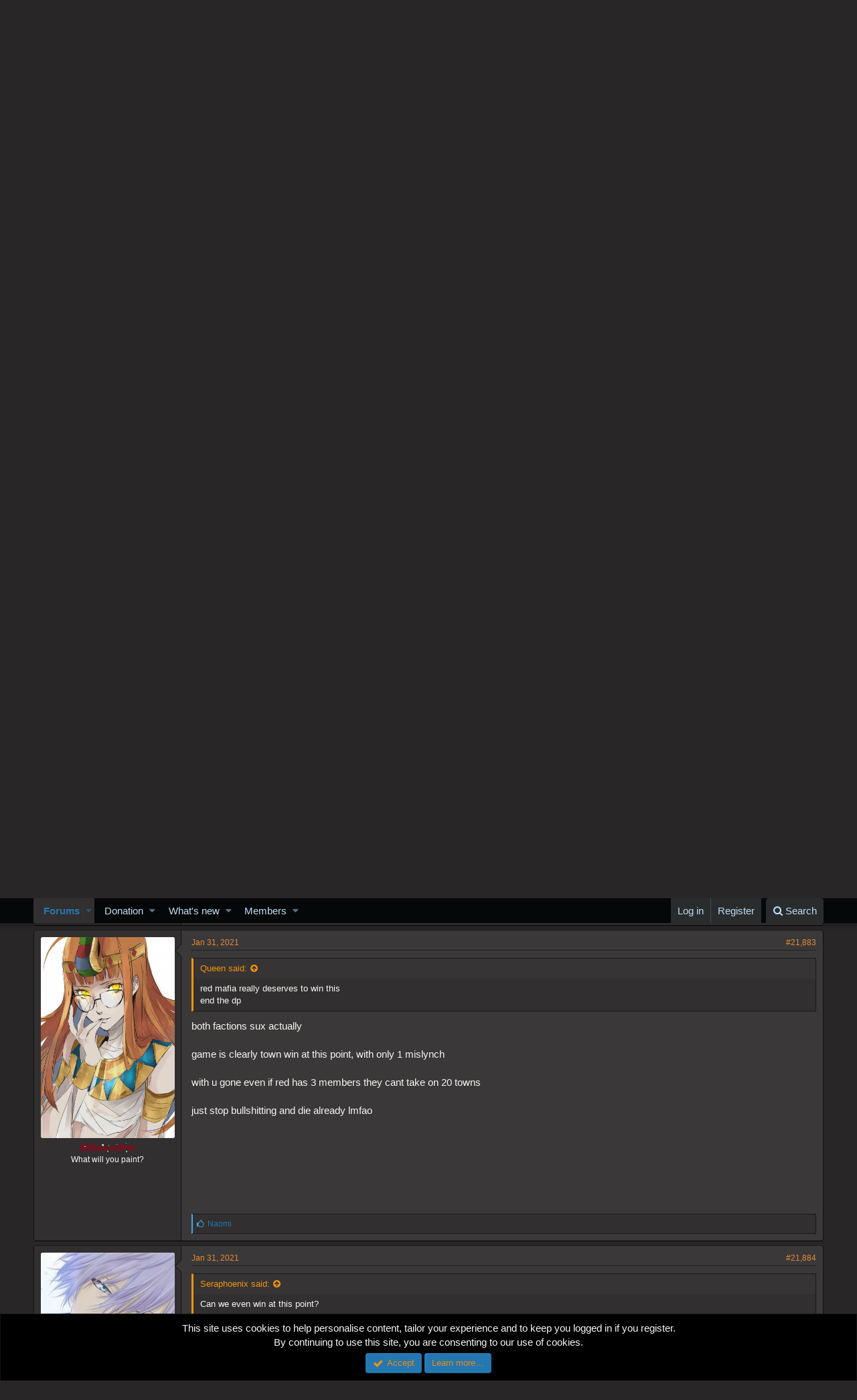

--- FILE ---
content_type: text/html; charset=utf-8
request_url: https://worstgen.alwaysdata.net/forum/threads/season-finale-the-weebs-worst-generation.10027/page-1095
body_size: 18990
content:
<!DOCTYPE html>
<html id="XF" lang="en-US" dir="LTR"
	data-app="public"
	data-template="thread_view"
	data-container-key="node-40"
	data-content-key="thread-10027"
	data-logged-in="false"
	data-cookie-prefix="xf_"
	class="has-no-js template-thread_view"
	>
<head>
	<meta charset="utf-8" />
	<meta http-equiv="X-UA-Compatible" content="IE=Edge" />
	<meta name="viewport" content="width=device-width, initial-scale=1">
	
	<style>@import url('https://fonts.googleapis.com/css2?family=UnifrakturCook:wght@700&display=swap');</style>

	
	
	

	<title>[FNZ] Super Role Madness - Season Finale - The Weeb&#039;s Worst Generation | Page 1095 | Worstgen</title>

	
		
		<meta name="description" content="Can we even win at this point?" />
		<meta property="og:description" content="Can we even win at this point?" />
		<meta property="twitter:description" content="Can we even win at this point?" />
	
	
		<meta property="og:url" content="https://worstgen.alwaysdata.net/forum/threads/season-finale-the-weebs-worst-generation.10027/" />
	
		<link rel="canonical" href="https://worstgen.alwaysdata.net/forum/threads/season-finale-the-weebs-worst-generation.10027/page-1095" />
	
		<link rel="prev" href="https://worstgen.alwaysdata.net/forum/threads/season-finale-the-weebs-worst-generation.10027/page-1094" />
	
		<link rel="next" href="https://worstgen.alwaysdata.net/forum/threads/season-finale-the-weebs-worst-generation.10027/page-1096" />
	

	
		
	
	
	<meta property="og:site_name" content="Worstgen" />


	
	
		
	
	
	<meta property="og:type" content="website" />


	
	
		
	
	
	
		<meta property="og:title" content="[FNZ] Super Role Madness - Season Finale - The Weeb&#039;s Worst Generation" />
		<meta property="twitter:title" content="[FNZ] Super Role Madness - Season Finale - The Weeb&#039;s Worst..." />
	


	
	
	
	

	
		<meta name="theme-color" content="#282626" />
	

	
	
	

	
		
		<link rel="preload" href="https://worstgen.alwaysdata.net/forum/styles/fonts/fa/fontawesome-webfont.woff2?v=4.7.0" as="font" type="font/woff2" crossorigin="anonymous" />
	

	<link rel="stylesheet" href="https://worstgen.alwaysdata.net/forum/css.php?css=public%3Anormalize.css%2Cpublic%3Acore.less%2Cpublic%3Aapp.less%2Cpublic%3Afont_awesome.css&amp;s=1&amp;l=1&amp;d=1769075957&amp;k=0c6f229517a58f541adbb74f508e7fa42863aa68" />

	
	<link rel="stylesheet" href="https://worstgen.alwaysdata.net/forum/css.php?css=public%3Abb_code.less%2Cpublic%3Amessage.less%2Cpublic%3Anotices.less%2Cpublic%3Ashare_controls.less%2Cpublic%3Aextra.less&amp;s=1&amp;l=1&amp;d=1769075957&amp;k=27682ee8d024864b4f3a36e94eeee0c98cbef63e" />

	
		<script src="https://worstgen.alwaysdata.net/forum/js/xf/preamble-compiled.js?_v=19ed47b2"></script>
	


	
		<link rel="icon" type="image/png" href="https://worstgen.alwaysdata.net/forum/WGFavicon.png" sizes="32x32" />
	
	
	
	<script data-ad-client="ca-pub-4212870698617545" async src="https://pagead2.googlesyndication.com/pagead/js/adsbygoogle.js"></script>
</head>
<body data-template="thread_view">

<div class="p-pageWrapper" id="top">



<header class="p-header" id="header">
	<div class="p-header-inner">
		<div class="p-header-content">

			<div class="p-header-logo p-header-logo--image">
				<a href="https://worstgen.alwaysdata.net/forum/">
					<img src="https://worstgen.alwaysdata.net/forum/styles/default/xenforo/WG_news.jpg"
						alt="Worstgen"
						 />
				</a>
			</div>

			
		</div>
	</div>
</header>





	<div class="p-navSticky p-navSticky--primary" data-xf-init="sticky-header">
		
	<nav class="p-nav">
		<div class="p-nav-inner">
			<a class="p-nav-menuTrigger" data-xf-click="off-canvas" data-menu=".js-headerOffCanvasMenu" role="button" tabindex="0">
				<i aria-hidden="true"></i>
				<span class="p-nav-menuText">Menu</span>
			</a>

			<div class="p-nav-smallLogo">
				<a href="https://worstgen.alwaysdata.net/forum/">
					<img src="https://worstgen.alwaysdata.net/forum/styles/default/xenforo/WG_news.jpg"
						alt="Worstgen"
					 />
				</a>
			</div>

			<div class="p-nav-scroller hScroller" data-xf-init="h-scroller" data-auto-scroll=".p-navEl.is-selected">
				<div class="hScroller-scroll">
					<ul class="p-nav-list js-offCanvasNavSource">
					
						<li>
							
	<div class="p-navEl is-selected" data-has-children="true">
		

			
	
	<a href="https://worstgen.alwaysdata.net/forum/"
		class="p-navEl-link p-navEl-link--splitMenu "
		
		
		data-nav-id="forums">Forums</a>


			<a data-xf-key="1"
				data-xf-click="menu"
				data-menu-pos-ref="< .p-navEl"
				data-arrow-pos-ref="< .p-navEl"
				class="p-navEl-splitTrigger"
				role="button"
				tabindex="0"
				aria-label="Toggle expanded"
				aria-expanded="false"
				aria-haspopup="true"></a>

		
		
			<div class="menu menu--structural" data-menu="menu" aria-hidden="true">
				<div class="menu-content">
					<!--<h4 class="menu-header">Forums</h4>-->
					
						
	
	
	<a href="https://worstgen.alwaysdata.net/forum/whats-new/posts/"
		class="menu-linkRow u-indentDepth0 js-offCanvasCopy "
		
		
		data-nav-id="newPosts">New posts</a>

	

					
						
	
	
	<a href="https://worstgen.alwaysdata.net/forum/search/?type=post"
		class="menu-linkRow u-indentDepth0 js-offCanvasCopy "
		
		
		data-nav-id="searchForums">Search forums</a>

	

					
				</div>
			</div>
		
	</div>

						</li>
					
						<li>
							
	<div class="p-navEl " data-has-children="true">
		

			
	
	<a href="https://www.patreon.com/worstgen"
		class="p-navEl-link p-navEl-link--splitMenu "
		
		
		data-nav-id="donation">Donation</a>


			<a data-xf-key="2"
				data-xf-click="menu"
				data-menu-pos-ref="< .p-navEl"
				data-arrow-pos-ref="< .p-navEl"
				class="p-navEl-splitTrigger"
				role="button"
				tabindex="0"
				aria-label="Toggle expanded"
				aria-expanded="false"
				aria-haspopup="true"></a>

		
		
			<div class="menu menu--structural" data-menu="menu" aria-hidden="true">
				<div class="menu-content">
					<!--<h4 class="menu-header">Donation</h4>-->
					
						
	
	
	<a href="https://patreon.com/worstgen"
		class="menu-linkRow u-indentDepth0 js-offCanvasCopy "
		
		
		data-nav-id="patreon">Become a Patron</a>

	

					
						
	
	
	<a href="https://www.paypal.com/cgi-bin/webscr?cmd=_s-xclick&amp;hosted_button_id=9H3EQW4PCSZWU&amp;source=url"
		class="menu-linkRow u-indentDepth0 js-offCanvasCopy "
		
		
		data-nav-id="paypal">PayPal or Card Donation</a>

	

					
				</div>
			</div>
		
	</div>

						</li>
					
						<li>
							
	<div class="p-navEl " data-has-children="true">
		

			
	
	<a href="https://worstgen.alwaysdata.net/forum/whats-new/"
		class="p-navEl-link p-navEl-link--splitMenu "
		
		
		data-nav-id="whatsNew">What's new</a>


			<a data-xf-key="3"
				data-xf-click="menu"
				data-menu-pos-ref="< .p-navEl"
				data-arrow-pos-ref="< .p-navEl"
				class="p-navEl-splitTrigger"
				role="button"
				tabindex="0"
				aria-label="Toggle expanded"
				aria-expanded="false"
				aria-haspopup="true"></a>

		
		
			<div class="menu menu--structural" data-menu="menu" aria-hidden="true">
				<div class="menu-content">
					<!--<h4 class="menu-header">What's new</h4>-->
					
						
	
	
	<a href="https://sosickorsafe.web.app/"
		class="menu-linkRow u-indentDepth0 js-offCanvasCopy "
		
		
		data-nav-id="entertainment">Entertainment</a>

	

					
						
	
	
	<a href="https://worstgen.alwaysdata.net/forum/whats-new/posts/"
		class="menu-linkRow u-indentDepth0 js-offCanvasCopy "
		 rel="nofollow"
		
		data-nav-id="whatsNewPosts">New posts</a>

	

					
						
	
	
	<a href="https://worstgen.alwaysdata.net/forum/whats-new/profile-posts/"
		class="menu-linkRow u-indentDepth0 js-offCanvasCopy "
		 rel="nofollow"
		
		data-nav-id="whatsNewProfilePosts">New profile posts</a>

	

					
						
	
	
	<a href="https://worstgen.alwaysdata.net/forum/whats-new/threadmarks/"
		class="menu-linkRow u-indentDepth0 js-offCanvasCopy "
		 rel="nofollow"
		
		data-nav-id="whatsNewThreadmarks">New threadmarks</a>

	

					
						
	
	
	<a href="https://worstgen.alwaysdata.net/forum/whats-new/latest-activity"
		class="menu-linkRow u-indentDepth0 js-offCanvasCopy "
		 rel="nofollow"
		
		data-nav-id="latestActivity">Latest activity</a>

	

					
				</div>
			</div>
		
	</div>

						</li>
					
						<li>
							
	<div class="p-navEl " data-has-children="true">
		

			
	
	<a href="https://worstgen.alwaysdata.net/forum/members/"
		class="p-navEl-link p-navEl-link--splitMenu "
		
		
		data-nav-id="members">Members</a>


			<a data-xf-key="4"
				data-xf-click="menu"
				data-menu-pos-ref="< .p-navEl"
				data-arrow-pos-ref="< .p-navEl"
				class="p-navEl-splitTrigger"
				role="button"
				tabindex="0"
				aria-label="Toggle expanded"
				aria-expanded="false"
				aria-haspopup="true"></a>

		
		
			<div class="menu menu--structural" data-menu="menu" aria-hidden="true">
				<div class="menu-content">
					<!--<h4 class="menu-header">Members</h4>-->
					
						
	
	
	<a href="https://worstgen.alwaysdata.net/forum/online/"
		class="menu-linkRow u-indentDepth0 js-offCanvasCopy "
		
		
		data-nav-id="currentVisitors">Current visitors</a>

	

					
						
	
	
	<a href="https://worstgen.alwaysdata.net/forum/whats-new/profile-posts/"
		class="menu-linkRow u-indentDepth0 js-offCanvasCopy "
		 rel="nofollow"
		
		data-nav-id="newProfilePosts">New profile posts</a>

	

					
						
	
	
	<a href="https://worstgen.alwaysdata.net/forum/search/?type=profile_post"
		class="menu-linkRow u-indentDepth0 js-offCanvasCopy "
		
		
		data-nav-id="searchProfilePosts">Search profile posts</a>

	

					
				</div>
			</div>
		
	</div>

						</li>
					
					</ul>
				</div>
			</div>

			<div class="p-nav-opposite">
				<div class="p-navgroup p-account p-navgroup--guest">
					
						<a href="https://worstgen.alwaysdata.net/forum/login/" class="p-navgroup-link p-navgroup-link--textual p-navgroup-link--logIn"
							data-xf-click="overlay" data-follow-redirects="on">
							<span class="p-navgroup-linkText">Log in</span>
						</a>
						
							<a href="https://worstgen.alwaysdata.net/forum/register/" class="p-navgroup-link p-navgroup-link--textual p-navgroup-link--register"
								data-xf-click="overlay" data-follow-redirects="on">
								<span class="p-navgroup-linkText">Register</span>
							</a>
						
					
				</div>

				<div class="p-navgroup p-discovery">
					<a href="https://worstgen.alwaysdata.net/forum/whats-new/"
						class="p-navgroup-link p-navgroup-link--iconic p-navgroup-link--whatsnew"
						title="What&#039;s new">
						<i aria-hidden="true"></i>
						<span class="p-navgroup-linkText">What's new</span>
					</a>

					
						<a href="https://worstgen.alwaysdata.net/forum/search/"
							class="p-navgroup-link p-navgroup-link--iconic p-navgroup-link--search"
							data-xf-click="menu"
							data-xf-key="/"
							aria-label="Search"
							aria-expanded="false"
							aria-haspopup="true"
							title="Search">
							<i aria-hidden="true"></i>
							<span class="p-navgroup-linkText">Search</span>
						</a>
						<div class="menu menu--structural menu--wide" data-menu="menu" aria-hidden="true">
							<form action="https://worstgen.alwaysdata.net/forum/search/search" method="post"
								class="menu-content"
								data-xf-init="quick-search">

								<h3 class="menu-header">Search</h3>
								
								<div class="menu-row">
									
										<div class="inputGroup inputGroup--joined">
											<input type="text" class="input" name="keywords" placeholder="Search…" aria-label="Search" data-menu-autofocus="true" />
											
			<select name="constraints" class="js-quickSearch-constraint input" aria-label="Search within">
				<option value="">Everywhere</option>
<option value="{&quot;search_type&quot;:&quot;post&quot;}">Threads</option>
<option value="{&quot;search_type&quot;:&quot;post&quot;,&quot;c&quot;:{&quot;nodes&quot;:[40],&quot;child_nodes&quot;:1}}">This forum</option>
<option value="{&quot;search_type&quot;:&quot;post&quot;,&quot;c&quot;:{&quot;thread&quot;:10027}}">This thread</option>

			</select>
		
										</div>
									
								</div>

								
								<div class="menu-row">
									<label class="iconic iconic--checkbox iconic--labelled"><input type="checkbox"  name="c[title_only]" value="1" /><i aria-hidden="true"></i>Search titles only</label>

								</div>
								
								<div class="menu-row">
									<div class="inputGroup">
										<span class="inputGroup-text" id="ctrl_search_menu_by_member">By:</span>
										<input class="input" name="c[users]" data-xf-init="auto-complete" placeholder="Member" aria-labelledby="ctrl_search_menu_by_member" />
									</div>
								</div>
								<div class="menu-footer">
									<span class="menu-footer-controls">
										<button type="submit" class="button--primary button button--icon button--icon--search"><span class="button-text">Search</span></button>
										<a href="https://worstgen.alwaysdata.net/forum/search/" class="button"><span class="button-text">Advanced search…</span></a>
									</span>
								</div>

								<input type="hidden" name="_xfToken" value="1769277801,b1b62c6e6f21a26a4df6f533ea48c2ef" />
							</form>
						</div>
					
				</div>
			</div>
		</div>
	</nav>

	</div>
	
	
		<div class="p-sectionLinks">
			<div class="p-sectionLinks-inner hScroller" data-xf-init="h-scroller">
				<div class="hScroller-scroll">
					<ul class="p-sectionLinks-list">
					
						<li>
							
	<div class="p-navEl " >
		

			
	
	<a href="https://worstgen.alwaysdata.net/forum/whats-new/posts/"
		class="p-navEl-link "
		
		data-xf-key="alt+1"
		data-nav-id="newPosts">New posts</a>


			

		
		
	</div>

						</li>
					
						<li>
							
	<div class="p-navEl " >
		

			
	
	<a href="https://worstgen.alwaysdata.net/forum/search/?type=post"
		class="p-navEl-link "
		
		data-xf-key="alt+2"
		data-nav-id="searchForums">Search forums</a>


			

		
		
	</div>

						</li>
					
					</ul>
				</div>
			</div>
		</div>
	



<div class="offCanvasMenu offCanvasMenu--nav js-headerOffCanvasMenu" data-menu="menu" aria-hidden="true" data-ocm-builder="navigation">
	<div class="offCanvasMenu-backdrop" data-menu-close="true"></div>
	<div class="offCanvasMenu-content">
		<div class="offCanvasMenu-header">
			Menu
			<a class="offCanvasMenu-closer" data-menu-close="true" role="button" tabindex="0" aria-label="Close"></a>
		</div>
		
			<div class="p-offCanvasRegisterLink">
				<div class="offCanvasMenu-linkHolder">
					<a href="https://worstgen.alwaysdata.net/forum/login/" class="offCanvasMenu-link" data-xf-click="overlay" data-menu-close="true">
						Log in
					</a>
				</div>
				<hr class="offCanvasMenu-separator" />
				
					<div class="offCanvasMenu-linkHolder">
						<a href="https://worstgen.alwaysdata.net/forum/register/" class="offCanvasMenu-link" data-xf-click="overlay" data-menu-close="true">
							Register
						</a>
					</div>
					<hr class="offCanvasMenu-separator" />
				
			</div>
		
		<div class="js-offCanvasNavTarget"></div>
	</div>
</div>

<div class="p-body">
	<div class="p-body-inner">
		<!--XF:EXTRA_OUTPUT-->

		

		

		
		
	
		<ul class="p-breadcrumbs "
			itemscope itemtype="https://schema.org/BreadcrumbList">
		
			

			
			

			
				
				
	<li itemprop="itemListElement" itemscope itemtype="https://schema.org/ListItem">
		<a href="https://worstgen.alwaysdata.net/forum/" itemprop="item">
			<span itemprop="name">Forums</span>
		</a>
		<meta itemprop="position" content="1" />
	</li>

			
			
				
				
	<li itemprop="itemListElement" itemscope itemtype="https://schema.org/ListItem">
		<a href="https://worstgen.alwaysdata.net/forum/.#multiverse-section.29" itemprop="item">
			<span itemprop="name">Multiverse Section</span>
		</a>
		<meta itemprop="position" content="2" />
	</li>

			
				
				
	<li itemprop="itemListElement" itemscope itemtype="https://schema.org/ListItem">
		<a href="https://worstgen.alwaysdata.net/forum/forums/mafia.31/" itemprop="item">
			<span itemprop="name">Mafia</span>
		</a>
		<meta itemprop="position" content="3" />
	</li>

			
				
				
	<li itemprop="itemListElement" itemscope itemtype="https://schema.org/ListItem">
		<a href="https://worstgen.alwaysdata.net/forum/forums/super-role-madness.40/" itemprop="item">
			<span itemprop="name">Super Role Madness</span>
		</a>
		<meta itemprop="position" content="4" />
	</li>

			

		
		</ul>
	

		

		
	<noscript><div class="blockMessage blockMessage--important blockMessage--iconic u-noJsOnly">JavaScript is disabled. For a better experience, please enable JavaScript in your browser before proceeding.</div></noscript>

		
	<!--[if lt IE 9]><div class="blockMessage blockMessage&#45;&#45;important blockMessage&#45;&#45;iconic">You are using an out of date browser. It  may not display this or other websites correctly.<br />You should upgrade or use an <a href="https://www.google.com/chrome/browser/" target="_blank">alternative browser</a>.</div><![endif]-->


		
			<div class="p-body-header">
			
				
					<div class="p-title ">
					
						
							<h1 class="p-title-value"><span class="label label--olive" dir="auto">[FNZ] Super Role Madness</span><span class="label-append">&nbsp;</span>Season Finale - The Weeb&#039;s Worst Generation</h1>
						
						
					
					</div>
				

				
					<div class="p-description">
	<ul class="listInline listInline--bullet">
		<li>
			<i class="fa fa-user" aria-hidden="true" title="Thread starter"></i>
			<span class="u-srOnly">Thread starter</span>

			<a href="https://worstgen.alwaysdata.net/forum/members/novaselinenever.4270/" class="username  u-concealed" dir="auto" data-user-id="4270" data-xf-init="member-tooltip">novaselinenever</a>
		</li>
		<li>
			<i class="fa fa-clock-o" aria-hidden="true" title="Start date"></i>
			<span class="u-srOnly">Start date</span>

			<a href="https://worstgen.alwaysdata.net/forum/threads/season-finale-the-weebs-worst-generation.10027/" class="u-concealed"><time  class="u-dt" dir="auto" datetime="2021-01-08T20:15:34+0000" data-time="1610136934" data-date-string="Jan 8, 2021" data-time-string="8:15 PM" title="Jan 8, 2021 at 8:15 PM">Jan 8, 2021</time></a>
		</li>
		
			<li>
				<i class="fa fa-tags" aria-hidden="true" title="Tags"></i>
				<span class="u-srOnly">Tags</span>

				
					
						<a href="https://worstgen.alwaysdata.net/forum/tags/fruitbetrayal/" class="tagItem" dir="auto">#fruitbetrayal</a>
					
						<a href="https://worstgen.alwaysdata.net/forum/tags/fruitsquad/" class="tagItem" dir="auto">#fruitsquad</a>
					
						<a href="https://worstgen.alwaysdata.net/forum/tags/liwipom/" class="tagItem" dir="auto">#liwipom</a>
					
						<a href="https://worstgen.alwaysdata.net/forum/tags/scumqueen/" class="tagItem" dir="auto">#scumqueen</a>
					
						<a href="https://worstgen.alwaysdata.net/forum/tags/sukuna-stinks-and-gojo-murders-him/" class="tagItem" dir="auto">#sukuna stinks and gojo murders him</a>
					
						<a href="https://worstgen.alwaysdata.net/forum/tags/welontonin/" class="tagItem" dir="auto">#welontonin</a>
					
						<a href="https://worstgen.alwaysdata.net/forum/tags/wueen-2/" class="tagItem" dir="auto">#wueen</a>
					
						<a href="https://worstgen.alwaysdata.net/forum/tags/al-slayer/" class="tagItem" dir="auto">al slayer</a>
					
						<a href="https://worstgen.alwaysdata.net/forum/tags/fruit-squad/" class="tagItem" dir="auto">fruit squad</a>
					
						<a href="https://worstgen.alwaysdata.net/forum/tags/mango-mvp/" class="tagItem" dir="auto">mango mvp</a>
					
						<a href="https://worstgen.alwaysdata.net/forum/tags/ningen-slayer/" class="tagItem" dir="auto">ningen slayer</a>
					
						<a href="https://worstgen.alwaysdata.net/forum/tags/scum-lueen/" class="tagItem" dir="auto">scum lueen</a>
					
						<a href="https://worstgen.alwaysdata.net/forum/tags/susopp/" class="tagItem" dir="auto">susopp</a>
					
						<a href="https://worstgen.alwaysdata.net/forum/tags/susopp-is-the-spiritual-successor-of-beta/" class="tagItem" dir="auto">susopp is the spiritual successor of beta</a>
					
						<a href="https://worstgen.alwaysdata.net/forum/tags/town-cult/" class="tagItem" dir="auto">town cult</a>
					
						<a href="https://worstgen.alwaysdata.net/forum/tags/town-leader-final-beta/" class="tagItem" dir="auto">town leader final beta</a>
					
						<a href="https://worstgen.alwaysdata.net/forum/tags/town-went-to-hell-since-fuji-left/" class="tagItem" dir="auto">town went to hell since fuji left</a>
					
						<a href="https://worstgen.alwaysdata.net/forum/tags/townflowa/" class="tagItem" dir="auto">townflowa</a>
					
						<a href="https://worstgen.alwaysdata.net/forum/tags/wiwipom-last-fruit/" class="tagItem" dir="auto">wiwipom last fruit</a>
					
				
				
			</li>
		
	</ul>
</div>
				
			
			</div>
		

		<div class="p-body-main  ">
			

			<div class="p-body-content">
				
				<div class="p-body-pageContent">



	
	
	








	
		
		
	
	



	
	
	
		
	
	
	


	
	
	
		
	
	
	


	
	
		
	
	
	


	
	









	

	
		
	







	










<div class="block block--messages" data-xf-init="" data-type="post" data-href="https://worstgen.alwaysdata.net/forum/inline-mod/">

	
	
		<div class="block-outer">
			<dl class="blockStatus">
				<dt>Status</dt>
				
					
					
						<dd class="blockStatus-message blockStatus-message--locked">
							Not open for further replies.
						</dd>
					
				
			</dl>
		</div>
	


	<div class="block-outer"><div class="block-outer-main"><nav class="pageNavWrapper pageNavWrapper--mixed ">



<div class="pageNav pageNav--skipStart pageNav--skipEnd">
	
		<a href="https://worstgen.alwaysdata.net/forum/threads/season-finale-the-weebs-worst-generation.10027/page-1094" class="pageNav-jump pageNav-jump--prev">Prev</a>
	

	<ul class="pageNav-main">
		

	
		<li class="pageNav-page "><a href="https://worstgen.alwaysdata.net/forum/threads/season-finale-the-weebs-worst-generation.10027/">1</a></li>
	


		
			
				<li class="pageNav-page pageNav-page--skip pageNav-page--skipStart">
					<a data-xf-init="tooltip" title="Go to page"
						data-xf-click="menu"
						role="button" tabindex="0" aria-expanded="false" aria-haspopup="true">…</a>
					

	<div class="menu menu--pageJump" data-menu="menu" aria-hidden="true">
		<div class="menu-content">
			<h4 class="menu-header">Go to page</h4>
			<div class="menu-row" data-xf-init="page-jump" data-page-url="https://worstgen.alwaysdata.net/forum/threads/season-finale-the-weebs-worst-generation.10027/page-%page%">
				<div class="inputGroup inputGroup--numbers">
					<div class="inputGroup inputGroup--numbers inputNumber" data-xf-init="number-box"><input type="number" pattern="\d*" class="input input--number js-numberBoxTextInput input input--numberNarrow js-pageJumpPage" value="1092"  min="1" max="1234" step="1" required="required" data-menu-autofocus="true" /></div>
					<span class="inputGroup-text"><button type="button" class="js-pageJumpGo button"><span class="button-text">Go</span></button></span>
				</div>
			</div>
		</div>
	</div>

				</li>
			
		

		
			

	
		<li class="pageNav-page pageNav-page--earlier"><a href="https://worstgen.alwaysdata.net/forum/threads/season-finale-the-weebs-worst-generation.10027/page-1093">1093</a></li>
	

		
			

	
		<li class="pageNav-page pageNav-page--earlier"><a href="https://worstgen.alwaysdata.net/forum/threads/season-finale-the-weebs-worst-generation.10027/page-1094">1094</a></li>
	

		
			

	
		<li class="pageNav-page pageNav-page--current "><a href="https://worstgen.alwaysdata.net/forum/threads/season-finale-the-weebs-worst-generation.10027/page-1095">1095</a></li>
	

		
			

	
		<li class="pageNav-page pageNav-page--later"><a href="https://worstgen.alwaysdata.net/forum/threads/season-finale-the-weebs-worst-generation.10027/page-1096">1096</a></li>
	

		
			

	
		<li class="pageNav-page pageNav-page--later"><a href="https://worstgen.alwaysdata.net/forum/threads/season-finale-the-weebs-worst-generation.10027/page-1097">1097</a></li>
	

		

		
			
				<li class="pageNav-page pageNav-page--skip pageNav-page--skipEnd">
					<a data-xf-init="tooltip" title="Go to page"
						data-xf-click="menu"
						role="button" tabindex="0" aria-expanded="false" aria-haspopup="true">…</a>
					

	<div class="menu menu--pageJump" data-menu="menu" aria-hidden="true">
		<div class="menu-content">
			<h4 class="menu-header">Go to page</h4>
			<div class="menu-row" data-xf-init="page-jump" data-page-url="https://worstgen.alwaysdata.net/forum/threads/season-finale-the-weebs-worst-generation.10027/page-%page%">
				<div class="inputGroup inputGroup--numbers">
					<div class="inputGroup inputGroup--numbers inputNumber" data-xf-init="number-box"><input type="number" pattern="\d*" class="input input--number js-numberBoxTextInput input input--numberNarrow js-pageJumpPage" value="1098"  min="1" max="1234" step="1" required="required" data-menu-autofocus="true" /></div>
					<span class="inputGroup-text"><button type="button" class="js-pageJumpGo button"><span class="button-text">Go</span></button></span>
				</div>
			</div>
		</div>
	</div>

				</li>
			
		

		

	
		<li class="pageNav-page "><a href="https://worstgen.alwaysdata.net/forum/threads/season-finale-the-weebs-worst-generation.10027/page-1234">1234</a></li>
	

	</ul>

	
		<a href="https://worstgen.alwaysdata.net/forum/threads/season-finale-the-weebs-worst-generation.10027/page-1096" class="pageNav-jump pageNav-jump--next">Next</a>
	
</div>

<div class="pageNavSimple">
	
		<a href="https://worstgen.alwaysdata.net/forum/threads/season-finale-the-weebs-worst-generation.10027/"
			class="pageNavSimple-el pageNavSimple-el--first"
			data-xf-init="tooltip" title="First">
			<i aria-hidden="true"></i> <span class="u-srOnly">First</span>
		</a>
		<a href="https://worstgen.alwaysdata.net/forum/threads/season-finale-the-weebs-worst-generation.10027/page-1094" class="pageNavSimple-el pageNavSimple-el--prev">
			<i aria-hidden="true"></i> Prev
		</a>
	

	<a class="pageNavSimple-el pageNavSimple-el--current"
		data-xf-init="tooltip" title="Go to page"
		data-xf-click="menu" role="button" tabindex="0" aria-expanded="false" aria-haspopup="true">
		1095 of 1234
	</a>
	

	<div class="menu menu--pageJump" data-menu="menu" aria-hidden="true">
		<div class="menu-content">
			<h4 class="menu-header">Go to page</h4>
			<div class="menu-row" data-xf-init="page-jump" data-page-url="https://worstgen.alwaysdata.net/forum/threads/season-finale-the-weebs-worst-generation.10027/page-%page%">
				<div class="inputGroup inputGroup--numbers">
					<div class="inputGroup inputGroup--numbers inputNumber" data-xf-init="number-box"><input type="number" pattern="\d*" class="input input--number js-numberBoxTextInput input input--numberNarrow js-pageJumpPage" value="1095"  min="1" max="1234" step="1" required="required" data-menu-autofocus="true" /></div>
					<span class="inputGroup-text"><button type="button" class="js-pageJumpGo button"><span class="button-text">Go</span></button></span>
				</div>
			</div>
		</div>
	</div>


	
		<a href="https://worstgen.alwaysdata.net/forum/threads/season-finale-the-weebs-worst-generation.10027/page-1096" class="pageNavSimple-el pageNavSimple-el--next">
			Next <i aria-hidden="true"></i>
		</a>
		<a href="https://worstgen.alwaysdata.net/forum/threads/season-finale-the-weebs-worst-generation.10027/page-1234"
			class="pageNavSimple-el pageNavSimple-el--last"
			data-xf-init="tooltip" title="Last">
			<i aria-hidden="true"></i> <span class="u-srOnly">Last</span>
		</a>
	
</div>

</nav>



</div>
		
			<div class="block-outer-opposite">
				<div class="buttonGroup">
				
					
					
					
					
					

					
						<div class="buttonGroup-buttonWrapper">
							<button type="button" class="button--link menuTrigger button" data-xf-click="menu" aria-expanded="false" aria-haspopup="true" title="More options"><span class="button-text">&#8226;&#8226;&#8226;</span></button>
							<div class="menu" data-menu="menu" aria-hidden="true">
								<div class="menu-content">
									<h4 class="menu-header">More options</h4>
									
										
										
										

	





										
										
										
										
										
										
										
	<a href="https://worstgen.alwaysdata.net/forum/threads/season-finale-the-weebs-worst-generation.10027/who-replied" data-xf-click="overlay" class="menu-linkRow">Who Replied?</a>



										
										
									
								</div>
							</div>
						</div>
					
				
				</div>
			</div></div>

	<div class="block-outer js-threadStatusField"></div>

	<div class="block-container lbContainer"
		data-xf-init="lightbox select-to-quote"
		data-message-selector=".js-post"
		data-lb-id="thread-10027"
		data-lb-universal="0">

		<div class="block-body js-replyNewMessageContainer">
			
				
					
	
	
	<article class="message message--post js-post js-inlineModContainer   "
		data-author="Seraphoenix"
		data-content="post-1046120"
		id="js-post-1046120">

		
	
	
		<span class="u-anchorTarget" id="post-1046120"></span>
	

	
	
	


		<div class="message-inner">
			<div class="message-cell message-cell--user">
				
				
				

	<section itemscope itemtype="https://schema.org/Person" class="message-user">
		<div class="message-avatar ">
			<div class="message-avatar-wrapper">
				<a href="https://worstgen.alwaysdata.net/forum/members/seraphoenix.397/" class="avatar avatar--o" data-user-id="397" data-xf-init="member-tooltip">
			<img src="https://worstgen.alwaysdata.net/forum/data/avatars/o/0/397.jpg?1641706310"  alt="Seraphoenix" class="avatar-u397-o" itemprop="image" /> 
		</a>
				
			</div>
		</div>
		<div class="message-userDetails">
			<h4 class="message-name"><a href="https://worstgen.alwaysdata.net/forum/members/seraphoenix.397/" class="username " dir="auto" data-user-id="397" data-xf-init="member-tooltip" itemprop="name">Seraphoenix</a></h4>
			
			<div class="userBanner userBanner veteran message-userBanner" itemprop="jobTitle"><span class="userBanner-before"></span><strong>‎</strong><span class="userBanner-after"></span></div>
			<div class="message-date"><a href="https://worstgen.alwaysdata.net/forum/threads/season-finale-the-weebs-worst-generation.10027/post-1046120" class="u-concealed" rel="nofollow"><time  class="u-dt" dir="auto" datetime="2021-01-31T18:35:04+0000" data-time="1612118104" data-date-string="Jan 31, 2021" data-time-string="6:35 PM" title="Jan 31, 2021 at 6:35 PM">Jan 31, 2021</time></a></div>
		</div>
		<div class="message-permalink"><a href="https://worstgen.alwaysdata.net/forum/threads/season-finale-the-weebs-worst-generation.10027/post-1046120" class="u-concealed" rel="nofollow">#21,881</a></div>
		
			
			
		
		<span class="message-userArrow"></span>
	</section>

			</div>
			<div class="message-cell message-cell--main">
				<div class="message-main js-quickEditTarget">

					<header class="message-attribution">
						<a href="https://worstgen.alwaysdata.net/forum/threads/season-finale-the-weebs-worst-generation.10027/post-1046120" class="message-attribution-main u-concealed" rel="nofollow"><time  class="u-dt" dir="auto" datetime="2021-01-31T18:35:04+0000" data-time="1612118104" data-date-string="Jan 31, 2021" data-time-string="6:35 PM" title="Jan 31, 2021 at 6:35 PM">Jan 31, 2021</time></a>
						<div class="message-attribution-opposite">
							
							<a href="https://worstgen.alwaysdata.net/forum/threads/season-finale-the-weebs-worst-generation.10027/post-1046120" class="u-concealed" rel="nofollow">#21,881</a>
						</div>
					</header>

					<div class="message-content js-messageContent">

						
						
						

						<div class="message-userContent lbContainer js-lbContainer  "
							data-lb-id="post-1046120"
							data-lb-caption-desc="Seraphoenix &middot; Jan 31, 2021 at 6:35 PM">

							

							<article class="message-body js-selectToQuote">
								
								<div class="bbWrapper">Can we even win at this point?</div>
								<div class="js-selectToQuoteEnd">&nbsp;</div>
								
							</article>

							

							
						</div>

						

						
	

					</div>

					<footer class="message-footer">
						

						<div class="likesBar js-likeList ">
							
						</div>

						<div class="js-historyTarget message-historyTarget toggleTarget" data-href="trigger-href"></div>
					</footer>
				</div>
			</div>
		</div>
	
	
	

	
	
	

</article>

	

				
			
				
					
	
	
	<article class="message message--post js-post js-inlineModContainer   "
		data-author="Flower"
		data-content="post-1046123"
		id="js-post-1046123">

		
	
	
		<span class="u-anchorTarget" id="post-1046123"></span>
	

	
	
	


		<div class="message-inner">
			<div class="message-cell message-cell--user">
				
				
				

	<section itemscope itemtype="https://schema.org/Person" class="message-user">
		<div class="message-avatar ">
			<div class="message-avatar-wrapper">
				<a href="https://worstgen.alwaysdata.net/forum/members/flower.1475/" class="avatar avatar--o" data-user-id="1475" data-xf-init="member-tooltip">
			<img src="https://worstgen.alwaysdata.net/forum/data/avatars/o/1/1475.jpg?1769013731"  alt="Flower" class="avatar-u1475-o" itemprop="image" /> 
		</a>
				
			</div>
		</div>
		<div class="message-userDetails">
			<h4 class="message-name"><a href="https://worstgen.alwaysdata.net/forum/members/flower.1475/" class="username " dir="auto" data-user-id="1475" data-xf-init="member-tooltip" itemprop="name">Flower</a></h4>
			
			<div class="userBanner userBanner unrivaled message-userBanner" itemprop="jobTitle"><span class="userBanner-before"></span><strong>‎</strong><span class="userBanner-after"></span></div>
			<div class="message-date"><a href="https://worstgen.alwaysdata.net/forum/threads/season-finale-the-weebs-worst-generation.10027/post-1046123" class="u-concealed" rel="nofollow"><time  class="u-dt" dir="auto" datetime="2021-01-31T18:35:22+0000" data-time="1612118122" data-date-string="Jan 31, 2021" data-time-string="6:35 PM" title="Jan 31, 2021 at 6:35 PM">Jan 31, 2021</time></a></div>
		</div>
		<div class="message-permalink"><a href="https://worstgen.alwaysdata.net/forum/threads/season-finale-the-weebs-worst-generation.10027/post-1046123" class="u-concealed" rel="nofollow">#21,882</a></div>
		
			
			
		
		<span class="message-userArrow"></span>
	</section>

			</div>
			<div class="message-cell message-cell--main">
				<div class="message-main js-quickEditTarget">

					<header class="message-attribution">
						<a href="https://worstgen.alwaysdata.net/forum/threads/season-finale-the-weebs-worst-generation.10027/post-1046123" class="message-attribution-main u-concealed" rel="nofollow"><time  class="u-dt" dir="auto" datetime="2021-01-31T18:35:22+0000" data-time="1612118122" data-date-string="Jan 31, 2021" data-time-string="6:35 PM" title="Jan 31, 2021 at 6:35 PM">Jan 31, 2021</time></a>
						<div class="message-attribution-opposite">
							
							<a href="https://worstgen.alwaysdata.net/forum/threads/season-finale-the-weebs-worst-generation.10027/post-1046123" class="u-concealed" rel="nofollow">#21,882</a>
						</div>
					</header>

					<div class="message-content js-messageContent">

						
						
						

						<div class="message-userContent lbContainer js-lbContainer  "
							data-lb-id="post-1046123"
							data-lb-caption-desc="Flower &middot; Jan 31, 2021 at 6:35 PM">

							

							<article class="message-body js-selectToQuote">
								
								<div class="bbWrapper"><div class="bbCodeBlock bbCodeBlock--expandable bbCodeBlock--quote">
	
		<div class="bbCodeBlock-title">
			
				<a href="https://worstgen.alwaysdata.net/forum/goto/post?id=1046118"
					class="bbCodeBlock-sourceJump"
					data-xf-click="attribution"
					data-content-selector="#post-1046118">Zem said:</a>
			
		</div>
	
	<div class="bbCodeBlock-content">
		<div class="bbCodeBlock-expandContent">
			What if mafia both had 6 players each.
		</div>
		<div class="bbCodeBlock-expandLink"><a>Click to expand...</a></div>
	</div>
</div>When did you get your info about the guilty players?</div>
								<div class="js-selectToQuoteEnd">&nbsp;</div>
								
							</article>

							

							
						</div>

						

						
	

					</div>

					<footer class="message-footer">
						

						<div class="likesBar js-likeList is-active">
							<i class="likeIcon" title="Likes" aria-hidden="true"></i>
<span class="u-srOnly">Likes:</span>
<a href="https://worstgen.alwaysdata.net/forum/posts/1046123/likes" data-xf-click="overlay"><bdi>Naomi</bdi></a>
						</div>

						<div class="js-historyTarget message-historyTarget toggleTarget" data-href="trigger-href"></div>
					</footer>
				</div>
			</div>
		</div>
	
	
	

	
	
	

</article>

	

				
			
				
					
	
	
	<article class="message message--post js-post js-inlineModContainer   "
		data-author="EkkoLoJinx"
		data-content="post-1046126"
		id="js-post-1046126">

		
	
	
		<span class="u-anchorTarget" id="post-1046126"></span>
	

	
	
	


		<div class="message-inner">
			<div class="message-cell message-cell--user">
				
				
				

	<section itemscope itemtype="https://schema.org/Person" class="message-user">
		<div class="message-avatar ">
			<div class="message-avatar-wrapper">
				<a href="https://worstgen.alwaysdata.net/forum/members/ekkolojinx.3518/" class="avatar avatar--o" data-user-id="3518" data-xf-init="member-tooltip">
			<img src="https://worstgen.alwaysdata.net/forum/data/avatars/o/3/3518.jpg?1766701082"  alt="EkkoLoJinx" class="avatar-u3518-o" itemprop="image" /> 
		</a>
				
			</div>
		</div>
		<div class="message-userDetails">
			<h4 class="message-name"><a href="https://worstgen.alwaysdata.net/forum/members/ekkolojinx.3518/" class="username " dir="auto" data-user-id="3518" data-xf-init="member-tooltip" itemprop="name"><span class="username--style154">EkkoLoJinx</span></a></h4>
			<h5 class="userTitle message-userTitle" dir="auto" itemprop="jobTitle">What will you paint?</h5>
			<div class="userBanner userBanner vipekkologix message-userBanner" itemprop="jobTitle"><span class="userBanner-before"></span><strong>‎</strong><span class="userBanner-after"></span></div>
			<div class="message-date"><a href="https://worstgen.alwaysdata.net/forum/threads/season-finale-the-weebs-worst-generation.10027/post-1046126" class="u-concealed" rel="nofollow"><time  class="u-dt" dir="auto" datetime="2021-01-31T18:35:35+0000" data-time="1612118135" data-date-string="Jan 31, 2021" data-time-string="6:35 PM" title="Jan 31, 2021 at 6:35 PM">Jan 31, 2021</time></a></div>
		</div>
		<div class="message-permalink"><a href="https://worstgen.alwaysdata.net/forum/threads/season-finale-the-weebs-worst-generation.10027/post-1046126" class="u-concealed" rel="nofollow">#21,883</a></div>
		
			
			
		
		<span class="message-userArrow"></span>
	</section>

			</div>
			<div class="message-cell message-cell--main">
				<div class="message-main js-quickEditTarget">

					<header class="message-attribution">
						<a href="https://worstgen.alwaysdata.net/forum/threads/season-finale-the-weebs-worst-generation.10027/post-1046126" class="message-attribution-main u-concealed" rel="nofollow"><time  class="u-dt" dir="auto" datetime="2021-01-31T18:35:35+0000" data-time="1612118135" data-date-string="Jan 31, 2021" data-time-string="6:35 PM" title="Jan 31, 2021 at 6:35 PM">Jan 31, 2021</time></a>
						<div class="message-attribution-opposite">
							
							<a href="https://worstgen.alwaysdata.net/forum/threads/season-finale-the-weebs-worst-generation.10027/post-1046126" class="u-concealed" rel="nofollow">#21,883</a>
						</div>
					</header>

					<div class="message-content js-messageContent">

						
						
						

						<div class="message-userContent lbContainer js-lbContainer  "
							data-lb-id="post-1046126"
							data-lb-caption-desc="EkkoLoJinx &middot; Jan 31, 2021 at 6:35 PM">

							

							<article class="message-body js-selectToQuote">
								
								<div class="bbWrapper"><div class="bbCodeBlock bbCodeBlock--expandable bbCodeBlock--quote">
	
		<div class="bbCodeBlock-title">
			
				<a href="https://worstgen.alwaysdata.net/forum/goto/post?id=1045036"
					class="bbCodeBlock-sourceJump"
					data-xf-click="attribution"
					data-content-selector="#post-1045036">Queen said:</a>
			
		</div>
	
	<div class="bbCodeBlock-content">
		<div class="bbCodeBlock-expandContent">
			red mafia really deserves to win this<br />
end the dp
		</div>
		<div class="bbCodeBlock-expandLink"><a>Click to expand...</a></div>
	</div>
</div>both factions sux actually<br />
<br />
game is clearly town win at this point, with only 1 mislynch<br />
<br />
with u gone even if red has 3 members they cant take on 20 towns<br />
<br />
just stop bullshitting and die already lmfao</div>
								<div class="js-selectToQuoteEnd">&nbsp;</div>
								
							</article>

							

							
						</div>

						

						
	

					</div>

					<footer class="message-footer">
						

						<div class="likesBar js-likeList is-active">
							<i class="likeIcon" title="Likes" aria-hidden="true"></i>
<span class="u-srOnly">Likes:</span>
<a href="https://worstgen.alwaysdata.net/forum/posts/1046126/likes" data-xf-click="overlay"><bdi>Naomi</bdi></a>
						</div>

						<div class="js-historyTarget message-historyTarget toggleTarget" data-href="trigger-href"></div>
					</footer>
				</div>
			</div>
		</div>
	
	
	

	
	
	

</article>

	

				
			
				
					
	
	
	<article class="message message--post js-post js-inlineModContainer   "
		data-author="Zemmi"
		data-content="post-1046127"
		id="js-post-1046127">

		
	
	
		<span class="u-anchorTarget" id="post-1046127"></span>
	

	
	
	


		<div class="message-inner">
			<div class="message-cell message-cell--user">
				
				
				

	<section itemscope itemtype="https://schema.org/Person" class="message-user">
		<div class="message-avatar ">
			<div class="message-avatar-wrapper">
				<a href="https://worstgen.alwaysdata.net/forum/members/zemmi.2768/" class="avatar avatar--o" data-user-id="2768" data-xf-init="member-tooltip">
			<img src="https://worstgen.alwaysdata.net/forum/data/avatars/o/2/2768.jpg?1657717127"  alt="Zemmi" class="avatar-u2768-o" itemprop="image" /> 
		</a>
				
			</div>
		</div>
		<div class="message-userDetails">
			<h4 class="message-name"><a href="https://worstgen.alwaysdata.net/forum/members/zemmi.2768/" class="username " dir="auto" data-user-id="2768" data-xf-init="member-tooltip" itemprop="name">Zemmi</a></h4>
			<h5 class="userTitle message-userTitle" dir="auto" itemprop="jobTitle">GodMommie</h5>
			<div class="userBanner userBanner vipzem message-userBanner" itemprop="jobTitle"><span class="userBanner-before"></span><strong>‎</strong><span class="userBanner-after"></span></div>
			<div class="message-date"><a href="https://worstgen.alwaysdata.net/forum/threads/season-finale-the-weebs-worst-generation.10027/post-1046127" class="u-concealed" rel="nofollow"><time  class="u-dt" dir="auto" datetime="2021-01-31T18:35:39+0000" data-time="1612118139" data-date-string="Jan 31, 2021" data-time-string="6:35 PM" title="Jan 31, 2021 at 6:35 PM">Jan 31, 2021</time></a></div>
		</div>
		<div class="message-permalink"><a href="https://worstgen.alwaysdata.net/forum/threads/season-finale-the-weebs-worst-generation.10027/post-1046127" class="u-concealed" rel="nofollow">#21,884</a></div>
		
			
			
		
		<span class="message-userArrow"></span>
	</section>

			</div>
			<div class="message-cell message-cell--main">
				<div class="message-main js-quickEditTarget">

					<header class="message-attribution">
						<a href="https://worstgen.alwaysdata.net/forum/threads/season-finale-the-weebs-worst-generation.10027/post-1046127" class="message-attribution-main u-concealed" rel="nofollow"><time  class="u-dt" dir="auto" datetime="2021-01-31T18:35:39+0000" data-time="1612118139" data-date-string="Jan 31, 2021" data-time-string="6:35 PM" title="Jan 31, 2021 at 6:35 PM">Jan 31, 2021</time></a>
						<div class="message-attribution-opposite">
							
							<a href="https://worstgen.alwaysdata.net/forum/threads/season-finale-the-weebs-worst-generation.10027/post-1046127" class="u-concealed" rel="nofollow">#21,884</a>
						</div>
					</header>

					<div class="message-content js-messageContent">

						
						
						

						<div class="message-userContent lbContainer js-lbContainer  "
							data-lb-id="post-1046127"
							data-lb-caption-desc="Zemmi &middot; Jan 31, 2021 at 6:35 PM">

							

							<article class="message-body js-selectToQuote">
								
								<div class="bbWrapper"><div class="bbCodeBlock bbCodeBlock--expandable bbCodeBlock--quote">
	
		<div class="bbCodeBlock-title">
			
				<a href="https://worstgen.alwaysdata.net/forum/goto/post?id=1046120"
					class="bbCodeBlock-sourceJump"
					data-xf-click="attribution"
					data-content-selector="#post-1046120">Seraphoenix said:</a>
			
		</div>
	
	<div class="bbCodeBlock-content">
		<div class="bbCodeBlock-expandContent">
			Can we even win at this point?
		</div>
		<div class="bbCodeBlock-expandLink"><a>Click to expand...</a></div>
	</div>
</div>How could we not?  <br />
<br />
With all those people on the Queen lynch yesterday only 3 were not town.</div>
								<div class="js-selectToQuoteEnd">&nbsp;</div>
								
							</article>

							

							
						</div>

						

						
	

					</div>

					<footer class="message-footer">
						

						<div class="likesBar js-likeList ">
							
						</div>

						<div class="js-historyTarget message-historyTarget toggleTarget" data-href="trigger-href"></div>
					</footer>
				</div>
			</div>
		</div>
	
	
	

	
	
	

</article>

	

				
			
				
					
	
	
	<article class="message message--post js-post js-inlineModContainer   "
		data-author="Yo Tan Wa"
		data-content="post-1046128"
		id="js-post-1046128">

		
	
	
		<span class="u-anchorTarget" id="post-1046128"></span>
	

	
	
	


		<div class="message-inner">
			<div class="message-cell message-cell--user">
				
				
				

	<section itemscope itemtype="https://schema.org/Person" class="message-user">
		<div class="message-avatar ">
			<div class="message-avatar-wrapper">
				<a href="https://worstgen.alwaysdata.net/forum/members/yo-tan-wa.119/" class="avatar avatar--o" data-user-id="119" data-xf-init="member-tooltip">
			<img src="https://worstgen.alwaysdata.net/forum/data/avatars/o/0/119.jpg?1762885753"  alt="Yo Tan Wa" class="avatar-u119-o" itemprop="image" /> 
		</a>
				
			</div>
		</div>
		<div class="message-userDetails">
			<h4 class="message-name"><a href="https://worstgen.alwaysdata.net/forum/members/yo-tan-wa.119/" class="username " dir="auto" data-user-id="119" data-xf-init="member-tooltip" itemprop="name">Yo Tan Wa</a></h4>
			
			<div class="userBanner userBanner legendary message-userBanner" itemprop="jobTitle"><span class="userBanner-before"></span><strong>‎</strong><span class="userBanner-after"></span></div>
			<div class="message-date"><a href="https://worstgen.alwaysdata.net/forum/threads/season-finale-the-weebs-worst-generation.10027/post-1046128" class="u-concealed" rel="nofollow"><time  class="u-dt" dir="auto" datetime="2021-01-31T18:35:49+0000" data-time="1612118149" data-date-string="Jan 31, 2021" data-time-string="6:35 PM" title="Jan 31, 2021 at 6:35 PM">Jan 31, 2021</time></a></div>
		</div>
		<div class="message-permalink"><a href="https://worstgen.alwaysdata.net/forum/threads/season-finale-the-weebs-worst-generation.10027/post-1046128" class="u-concealed" rel="nofollow">#21,885</a></div>
		
			
			
		
		<span class="message-userArrow"></span>
	</section>

			</div>
			<div class="message-cell message-cell--main">
				<div class="message-main js-quickEditTarget">

					<header class="message-attribution">
						<a href="https://worstgen.alwaysdata.net/forum/threads/season-finale-the-weebs-worst-generation.10027/post-1046128" class="message-attribution-main u-concealed" rel="nofollow"><time  class="u-dt" dir="auto" datetime="2021-01-31T18:35:49+0000" data-time="1612118149" data-date-string="Jan 31, 2021" data-time-string="6:35 PM" title="Jan 31, 2021 at 6:35 PM">Jan 31, 2021</time></a>
						<div class="message-attribution-opposite">
							
							<a href="https://worstgen.alwaysdata.net/forum/threads/season-finale-the-weebs-worst-generation.10027/post-1046128" class="u-concealed" rel="nofollow">#21,885</a>
						</div>
					</header>

					<div class="message-content js-messageContent">

						
						
						

						<div class="message-userContent lbContainer js-lbContainer  "
							data-lb-id="post-1046128"
							data-lb-caption-desc="Yo Tan Wa &middot; Jan 31, 2021 at 6:35 PM">

							

							<article class="message-body js-selectToQuote">
								
								<div class="bbWrapper">Can't we just hit Rayan and chck this thing guys? <img src="https://worstgen.alwaysdata.net/images/smilies/symbols/z0mymQT.gif"  class="smilie" alt=":shocking:" title="Shocking    :shocking:" /></div>
								<div class="js-selectToQuoteEnd">&nbsp;</div>
								
							</article>

							

							
						</div>

						

						
	

					</div>

					<footer class="message-footer">
						

						<div class="likesBar js-likeList is-active">
							<i class="likeIcon" title="Likes" aria-hidden="true"></i>
<span class="u-srOnly">Likes:</span>
<a href="https://worstgen.alwaysdata.net/forum/posts/1046128/likes" data-xf-click="overlay"><bdi>LANJI CUCKSMOKE</bdi></a>
						</div>

						<div class="js-historyTarget message-historyTarget toggleTarget" data-href="trigger-href"></div>
					</footer>
				</div>
			</div>
		</div>
	
	
	

	
	
	

</article>

	

				
			
				
					
	
	
	<article class="message message--post js-post js-inlineModContainer   "
		data-author="Zemmi"
		data-content="post-1046130"
		id="js-post-1046130">

		
	
	
		<span class="u-anchorTarget" id="post-1046130"></span>
	

	
	
	


		<div class="message-inner">
			<div class="message-cell message-cell--user">
				
				
				

	<section itemscope itemtype="https://schema.org/Person" class="message-user">
		<div class="message-avatar ">
			<div class="message-avatar-wrapper">
				<a href="https://worstgen.alwaysdata.net/forum/members/zemmi.2768/" class="avatar avatar--o" data-user-id="2768" data-xf-init="member-tooltip">
			<img src="https://worstgen.alwaysdata.net/forum/data/avatars/o/2/2768.jpg?1657717127"  alt="Zemmi" class="avatar-u2768-o" itemprop="image" /> 
		</a>
				
			</div>
		</div>
		<div class="message-userDetails">
			<h4 class="message-name"><a href="https://worstgen.alwaysdata.net/forum/members/zemmi.2768/" class="username " dir="auto" data-user-id="2768" data-xf-init="member-tooltip" itemprop="name">Zemmi</a></h4>
			<h5 class="userTitle message-userTitle" dir="auto" itemprop="jobTitle">GodMommie</h5>
			<div class="userBanner userBanner vipzem message-userBanner" itemprop="jobTitle"><span class="userBanner-before"></span><strong>‎</strong><span class="userBanner-after"></span></div>
			<div class="message-date"><a href="https://worstgen.alwaysdata.net/forum/threads/season-finale-the-weebs-worst-generation.10027/post-1046130" class="u-concealed" rel="nofollow"><time  class="u-dt" dir="auto" datetime="2021-01-31T18:35:57+0000" data-time="1612118157" data-date-string="Jan 31, 2021" data-time-string="6:35 PM" title="Jan 31, 2021 at 6:35 PM">Jan 31, 2021</time></a></div>
		</div>
		<div class="message-permalink"><a href="https://worstgen.alwaysdata.net/forum/threads/season-finale-the-weebs-worst-generation.10027/post-1046130" class="u-concealed" rel="nofollow">#21,886</a></div>
		
			
			
		
		<span class="message-userArrow"></span>
	</section>

			</div>
			<div class="message-cell message-cell--main">
				<div class="message-main js-quickEditTarget">

					<header class="message-attribution">
						<a href="https://worstgen.alwaysdata.net/forum/threads/season-finale-the-weebs-worst-generation.10027/post-1046130" class="message-attribution-main u-concealed" rel="nofollow"><time  class="u-dt" dir="auto" datetime="2021-01-31T18:35:57+0000" data-time="1612118157" data-date-string="Jan 31, 2021" data-time-string="6:35 PM" title="Jan 31, 2021 at 6:35 PM">Jan 31, 2021</time></a>
						<div class="message-attribution-opposite">
							
							<a href="https://worstgen.alwaysdata.net/forum/threads/season-finale-the-weebs-worst-generation.10027/post-1046130" class="u-concealed" rel="nofollow">#21,886</a>
						</div>
					</header>

					<div class="message-content js-messageContent">

						
						
						

						<div class="message-userContent lbContainer js-lbContainer  "
							data-lb-id="post-1046130"
							data-lb-caption-desc="Zemmi &middot; Jan 31, 2021 at 6:35 PM">

							

							<article class="message-body js-selectToQuote">
								
								<div class="bbWrapper"><div class="bbCodeBlock bbCodeBlock--expandable bbCodeBlock--quote">
	
		<div class="bbCodeBlock-title">
			
				<a href="https://worstgen.alwaysdata.net/forum/goto/post?id=1046123"
					class="bbCodeBlock-sourceJump"
					data-xf-click="attribution"
					data-content-selector="#post-1046123">Flower said:</a>
			
		</div>
	
	<div class="bbCodeBlock-content">
		<div class="bbCodeBlock-expandContent">
			When did you get your info about the guilty players?
		</div>
		<div class="bbCodeBlock-expandLink"><a>Click to expand...</a></div>
	</div>
</div>directly after the day ended.</div>
								<div class="js-selectToQuoteEnd">&nbsp;</div>
								
							</article>

							

							
						</div>

						

						
	

					</div>

					<footer class="message-footer">
						

						<div class="likesBar js-likeList is-active">
							<i class="likeIcon" title="Likes" aria-hidden="true"></i>
<span class="u-srOnly">Likes:</span>
<a href="https://worstgen.alwaysdata.net/forum/posts/1046130/likes" data-xf-click="overlay"><bdi>LANJI CUCKSMOKE</bdi></a>
						</div>

						<div class="js-historyTarget message-historyTarget toggleTarget" data-href="trigger-href"></div>
					</footer>
				</div>
			</div>
		</div>
	
	
	

	
	
	

</article>

	

				
			
				
					
	
	
	<article class="message message--post js-post js-inlineModContainer   "
		data-author="LANJI CUCKSMOKE"
		data-content="post-1046133"
		id="js-post-1046133">

		
	
	
		<span class="u-anchorTarget" id="post-1046133"></span>
	

	
	
	


		<div class="message-inner">
			<div class="message-cell message-cell--user">
				
				
				

	<section itemscope itemtype="https://schema.org/Person" class="message-user">
		<div class="message-avatar ">
			<div class="message-avatar-wrapper">
				<a href="https://worstgen.alwaysdata.net/forum/members/lanji-cucksmoke.154/" class="avatar avatar--o" data-user-id="154" data-xf-init="member-tooltip">
			<img src="https://worstgen.alwaysdata.net/forum/data/avatars/o/0/154.jpg?1766956674"  alt="LANJI CUCKSMOKE" class="avatar-u154-o" itemprop="image" /> 
		</a>
				
			</div>
		</div>
		<div class="message-userDetails">
			<h4 class="message-name"><a href="https://worstgen.alwaysdata.net/forum/members/lanji-cucksmoke.154/" class="username " dir="auto" data-user-id="154" data-xf-init="member-tooltip" itemprop="name"><span class="username--style46">LANJI CUCKSMOKE</span></a></h4>
			<h5 class="userTitle message-userTitle" dir="auto" itemprop="jobTitle">SIMPJI</h5>
			<div class="userBanner userBanner viplanji message-userBanner" itemprop="jobTitle"><span class="userBanner-before"></span><strong>‎</strong><span class="userBanner-after"></span></div>
			<div class="message-date"><a href="https://worstgen.alwaysdata.net/forum/threads/season-finale-the-weebs-worst-generation.10027/post-1046133" class="u-concealed" rel="nofollow"><time  class="u-dt" dir="auto" datetime="2021-01-31T18:36:19+0000" data-time="1612118179" data-date-string="Jan 31, 2021" data-time-string="6:36 PM" title="Jan 31, 2021 at 6:36 PM">Jan 31, 2021</time></a></div>
		</div>
		<div class="message-permalink"><a href="https://worstgen.alwaysdata.net/forum/threads/season-finale-the-weebs-worst-generation.10027/post-1046133" class="u-concealed" rel="nofollow">#21,887</a></div>
		
			
			
		
		<span class="message-userArrow"></span>
	</section>

			</div>
			<div class="message-cell message-cell--main">
				<div class="message-main js-quickEditTarget">

					<header class="message-attribution">
						<a href="https://worstgen.alwaysdata.net/forum/threads/season-finale-the-weebs-worst-generation.10027/post-1046133" class="message-attribution-main u-concealed" rel="nofollow"><time  class="u-dt" dir="auto" datetime="2021-01-31T18:36:19+0000" data-time="1612118179" data-date-string="Jan 31, 2021" data-time-string="6:36 PM" title="Jan 31, 2021 at 6:36 PM">Jan 31, 2021</time></a>
						<div class="message-attribution-opposite">
							
							<a href="https://worstgen.alwaysdata.net/forum/threads/season-finale-the-weebs-worst-generation.10027/post-1046133" class="u-concealed" rel="nofollow">#21,887</a>
						</div>
					</header>

					<div class="message-content js-messageContent">

						
						
						

						<div class="message-userContent lbContainer js-lbContainer  "
							data-lb-id="post-1046133"
							data-lb-caption-desc="LANJI CUCKSMOKE &middot; Jan 31, 2021 at 6:36 PM">

							

							<article class="message-body js-selectToQuote">
								
								<div class="bbWrapper"><div class="bbCodeBlock bbCodeBlock--expandable bbCodeBlock--quote">
	
		<div class="bbCodeBlock-title">
			
				<a href="https://worstgen.alwaysdata.net/forum/goto/post?id=1046126"
					class="bbCodeBlock-sourceJump"
					data-xf-click="attribution"
					data-content-selector="#post-1046126">Go D. Usopp ™ said:</a>
			
		</div>
	
	<div class="bbCodeBlock-content">
		<div class="bbCodeBlock-expandContent">
			both factions sux actually<br />
<br />
game is clearly town win at this point, with only 1 mislynch<br />
<br />
with u gone even if red has 3 members they cant take on 20 towns<br />
<br />
just stop bullshitting and die already lmfao
		</div>
		<div class="bbCodeBlock-expandLink"><a>Click to expand...</a></div>
	</div>
</div>scumsopp given up too? <br />
<img src="https://i.ibb.co/ypRqMmV/Mihawk-Laught.png"  class="smilie" alt=":milaugh:" title="Milaugh    :milaugh:" /></div>
								<div class="js-selectToQuoteEnd">&nbsp;</div>
								
							</article>

							

							
						</div>

						

						
	

					</div>

					<footer class="message-footer">
						

						<div class="likesBar js-likeList is-active">
							<i class="likeIcon" title="Likes" aria-hidden="true"></i>
<span class="u-srOnly">Likes:</span>
<a href="https://worstgen.alwaysdata.net/forum/posts/1046133/likes" data-xf-click="overlay"><bdi>Kiwipom</bdi>, <bdi>Flower</bdi> and <bdi>Naomi</bdi></a>
						</div>

						<div class="js-historyTarget message-historyTarget toggleTarget" data-href="trigger-href"></div>
					</footer>
				</div>
			</div>
		</div>
	
	
	

	
	
	

</article>

	

				
			
				
					
	
	
	<article class="message message--post js-post js-inlineModContainer   "
		data-author="Ena"
		data-content="post-1046135"
		id="js-post-1046135">

		
	
	
		<span class="u-anchorTarget" id="post-1046135"></span>
	

	
	
	


		<div class="message-inner">
			<div class="message-cell message-cell--user">
				
				
				

	<section itemscope itemtype="https://schema.org/Person" class="message-user">
		<div class="message-avatar ">
			<div class="message-avatar-wrapper">
				<span class="avatar avatar--o avatar--default avatar--default--dynamic" data-user-id="0" style="background-color: #cc9966; color: #604020">
			<span class="avatar-u0-o">E</span> 
		</span>
				
			</div>
		</div>
		<div class="message-userDetails">
			<h4 class="message-name"><span class="username " dir="auto" data-user-id="0" itemprop="name">Ena</span></h4>
			
			
			<div class="message-date"><a href="https://worstgen.alwaysdata.net/forum/threads/season-finale-the-weebs-worst-generation.10027/post-1046135" class="u-concealed" rel="nofollow"><time  class="u-dt" dir="auto" datetime="2021-01-31T18:36:32+0000" data-time="1612118192" data-date-string="Jan 31, 2021" data-time-string="6:36 PM" title="Jan 31, 2021 at 6:36 PM">Jan 31, 2021</time></a></div>
		</div>
		<div class="message-permalink"><a href="https://worstgen.alwaysdata.net/forum/threads/season-finale-the-weebs-worst-generation.10027/post-1046135" class="u-concealed" rel="nofollow">#21,888</a></div>
		
		<span class="message-userArrow"></span>
	</section>

			</div>
			<div class="message-cell message-cell--main">
				<div class="message-main js-quickEditTarget">

					<header class="message-attribution">
						<a href="https://worstgen.alwaysdata.net/forum/threads/season-finale-the-weebs-worst-generation.10027/post-1046135" class="message-attribution-main u-concealed" rel="nofollow"><time  class="u-dt" dir="auto" datetime="2021-01-31T18:36:32+0000" data-time="1612118192" data-date-string="Jan 31, 2021" data-time-string="6:36 PM" title="Jan 31, 2021 at 6:36 PM">Jan 31, 2021</time></a>
						<div class="message-attribution-opposite">
							
							<a href="https://worstgen.alwaysdata.net/forum/threads/season-finale-the-weebs-worst-generation.10027/post-1046135" class="u-concealed" rel="nofollow">#21,888</a>
						</div>
					</header>

					<div class="message-content js-messageContent">

						
						
						

						<div class="message-userContent lbContainer js-lbContainer  "
							data-lb-id="post-1046135"
							data-lb-caption-desc="Ena &middot; Jan 31, 2021 at 6:36 PM">

							

							<article class="message-body js-selectToQuote">
								
								<div class="bbWrapper"><div class="bbCodeBlock bbCodeBlock--expandable bbCodeBlock--quote">
	
		<div class="bbCodeBlock-title">
			
				<a href="https://worstgen.alwaysdata.net/forum/goto/post?id=1046126"
					class="bbCodeBlock-sourceJump"
					data-xf-click="attribution"
					data-content-selector="#post-1046126">Go D. Usopp ™ said:</a>
			
		</div>
	
	<div class="bbCodeBlock-content">
		<div class="bbCodeBlock-expandContent">
			both factions sux actually<br />
<br />
game is clearly town win at this point, with only 1 mislynch<br />
<br />
with u gone even if red has 3 members they cant take on 20 towns<br />
<br />
just stop bullshitting and die already lmfao
		</div>
		<div class="bbCodeBlock-expandLink"><a>Click to expand...</a></div>
	</div>
</div>You protected lind you protecting rayan</div>
								<div class="js-selectToQuoteEnd">&nbsp;</div>
								
							</article>

							

							
						</div>

						

						
	

					</div>

					<footer class="message-footer">
						

						<div class="likesBar js-likeList ">
							
						</div>

						<div class="js-historyTarget message-historyTarget toggleTarget" data-href="trigger-href"></div>
					</footer>
				</div>
			</div>
		</div>
	
	
	

	
	
	

</article>

	

				
			
				
					
	
	
	<article class="message message--post js-post js-inlineModContainer   "
		data-author="Flower"
		data-content="post-1046137"
		id="js-post-1046137">

		
	
	
		<span class="u-anchorTarget" id="post-1046137"></span>
	

	
	
	


		<div class="message-inner">
			<div class="message-cell message-cell--user">
				
				
				

	<section itemscope itemtype="https://schema.org/Person" class="message-user">
		<div class="message-avatar ">
			<div class="message-avatar-wrapper">
				<a href="https://worstgen.alwaysdata.net/forum/members/flower.1475/" class="avatar avatar--o" data-user-id="1475" data-xf-init="member-tooltip">
			<img src="https://worstgen.alwaysdata.net/forum/data/avatars/o/1/1475.jpg?1769013731"  alt="Flower" class="avatar-u1475-o" itemprop="image" /> 
		</a>
				
			</div>
		</div>
		<div class="message-userDetails">
			<h4 class="message-name"><a href="https://worstgen.alwaysdata.net/forum/members/flower.1475/" class="username " dir="auto" data-user-id="1475" data-xf-init="member-tooltip" itemprop="name">Flower</a></h4>
			
			<div class="userBanner userBanner unrivaled message-userBanner" itemprop="jobTitle"><span class="userBanner-before"></span><strong>‎</strong><span class="userBanner-after"></span></div>
			<div class="message-date"><a href="https://worstgen.alwaysdata.net/forum/threads/season-finale-the-weebs-worst-generation.10027/post-1046137" class="u-concealed" rel="nofollow"><time  class="u-dt" dir="auto" datetime="2021-01-31T18:36:52+0000" data-time="1612118212" data-date-string="Jan 31, 2021" data-time-string="6:36 PM" title="Jan 31, 2021 at 6:36 PM">Jan 31, 2021</time></a></div>
		</div>
		<div class="message-permalink"><a href="https://worstgen.alwaysdata.net/forum/threads/season-finale-the-weebs-worst-generation.10027/post-1046137" class="u-concealed" rel="nofollow">#21,889</a></div>
		
			
			
		
		<span class="message-userArrow"></span>
	</section>

			</div>
			<div class="message-cell message-cell--main">
				<div class="message-main js-quickEditTarget">

					<header class="message-attribution">
						<a href="https://worstgen.alwaysdata.net/forum/threads/season-finale-the-weebs-worst-generation.10027/post-1046137" class="message-attribution-main u-concealed" rel="nofollow"><time  class="u-dt" dir="auto" datetime="2021-01-31T18:36:52+0000" data-time="1612118212" data-date-string="Jan 31, 2021" data-time-string="6:36 PM" title="Jan 31, 2021 at 6:36 PM">Jan 31, 2021</time></a>
						<div class="message-attribution-opposite">
							
							<a href="https://worstgen.alwaysdata.net/forum/threads/season-finale-the-weebs-worst-generation.10027/post-1046137" class="u-concealed" rel="nofollow">#21,889</a>
						</div>
					</header>

					<div class="message-content js-messageContent">

						
						
						

						<div class="message-userContent lbContainer js-lbContainer  "
							data-lb-id="post-1046137"
							data-lb-caption-desc="Flower &middot; Jan 31, 2021 at 6:36 PM">

							

							<article class="message-body js-selectToQuote">
								
								<div class="bbWrapper"><div class="bbCodeBlock bbCodeBlock--expandable bbCodeBlock--quote">
	
		<div class="bbCodeBlock-title">
			
				<a href="https://worstgen.alwaysdata.net/forum/goto/post?id=1046130"
					class="bbCodeBlock-sourceJump"
					data-xf-click="attribution"
					data-content-selector="#post-1046130">Zem said:</a>
			
		</div>
	
	<div class="bbCodeBlock-content">
		<div class="bbCodeBlock-expandContent">
			directly after the day ended.
		</div>
		<div class="bbCodeBlock-expandLink"><a>Click to expand...</a></div>
	</div>
</div>And does it only invest the wagon or overall?</div>
								<div class="js-selectToQuoteEnd">&nbsp;</div>
								
							</article>

							

							
						</div>

						

						
	

					</div>

					<footer class="message-footer">
						

						<div class="likesBar js-likeList is-active">
							<i class="likeIcon" title="Likes" aria-hidden="true"></i>
<span class="u-srOnly">Likes:</span>
<a href="https://worstgen.alwaysdata.net/forum/posts/1046137/likes" data-xf-click="overlay"><bdi>Naomi</bdi></a>
						</div>

						<div class="js-historyTarget message-historyTarget toggleTarget" data-href="trigger-href"></div>
					</footer>
				</div>
			</div>
		</div>
	
	
	

	
	
	

</article>

	

				
			
				
					
	
	
	<article class="message message--post js-post js-inlineModContainer   "
		data-author="Zemmi"
		data-content="post-1046142"
		id="js-post-1046142">

		
	
	
		<span class="u-anchorTarget" id="post-1046142"></span>
	

	
	
	


		<div class="message-inner">
			<div class="message-cell message-cell--user">
				
				
				

	<section itemscope itemtype="https://schema.org/Person" class="message-user">
		<div class="message-avatar ">
			<div class="message-avatar-wrapper">
				<a href="https://worstgen.alwaysdata.net/forum/members/zemmi.2768/" class="avatar avatar--o" data-user-id="2768" data-xf-init="member-tooltip">
			<img src="https://worstgen.alwaysdata.net/forum/data/avatars/o/2/2768.jpg?1657717127"  alt="Zemmi" class="avatar-u2768-o" itemprop="image" /> 
		</a>
				
			</div>
		</div>
		<div class="message-userDetails">
			<h4 class="message-name"><a href="https://worstgen.alwaysdata.net/forum/members/zemmi.2768/" class="username " dir="auto" data-user-id="2768" data-xf-init="member-tooltip" itemprop="name">Zemmi</a></h4>
			<h5 class="userTitle message-userTitle" dir="auto" itemprop="jobTitle">GodMommie</h5>
			<div class="userBanner userBanner vipzem message-userBanner" itemprop="jobTitle"><span class="userBanner-before"></span><strong>‎</strong><span class="userBanner-after"></span></div>
			<div class="message-date"><a href="https://worstgen.alwaysdata.net/forum/threads/season-finale-the-weebs-worst-generation.10027/post-1046142" class="u-concealed" rel="nofollow"><time  class="u-dt" dir="auto" datetime="2021-01-31T18:37:10+0000" data-time="1612118230" data-date-string="Jan 31, 2021" data-time-string="6:37 PM" title="Jan 31, 2021 at 6:37 PM">Jan 31, 2021</time></a></div>
		</div>
		<div class="message-permalink"><a href="https://worstgen.alwaysdata.net/forum/threads/season-finale-the-weebs-worst-generation.10027/post-1046142" class="u-concealed" rel="nofollow">#21,890</a></div>
		
			
			
		
		<span class="message-userArrow"></span>
	</section>

			</div>
			<div class="message-cell message-cell--main">
				<div class="message-main js-quickEditTarget">

					<header class="message-attribution">
						<a href="https://worstgen.alwaysdata.net/forum/threads/season-finale-the-weebs-worst-generation.10027/post-1046142" class="message-attribution-main u-concealed" rel="nofollow"><time  class="u-dt" dir="auto" datetime="2021-01-31T18:37:10+0000" data-time="1612118230" data-date-string="Jan 31, 2021" data-time-string="6:37 PM" title="Jan 31, 2021 at 6:37 PM">Jan 31, 2021</time></a>
						<div class="message-attribution-opposite">
							
							<a href="https://worstgen.alwaysdata.net/forum/threads/season-finale-the-weebs-worst-generation.10027/post-1046142" class="u-concealed" rel="nofollow">#21,890</a>
						</div>
					</header>

					<div class="message-content js-messageContent">

						
						
						

						<div class="message-userContent lbContainer js-lbContainer  "
							data-lb-id="post-1046142"
							data-lb-caption-desc="Zemmi &middot; Jan 31, 2021 at 6:37 PM">

							

							<article class="message-body js-selectToQuote">
								
								<div class="bbWrapper">If there is a convert role, I think it would be like their alignment nor wincon changes but the player has to turn them all into x.  Those converted would still lose and only the converter would win.</div>
								<div class="js-selectToQuoteEnd">&nbsp;</div>
								
							</article>

							

							
						</div>

						

						
	

					</div>

					<footer class="message-footer">
						

						<div class="likesBar js-likeList is-active">
							<i class="likeIcon" title="Likes" aria-hidden="true"></i>
<span class="u-srOnly">Likes:</span>
<a href="https://worstgen.alwaysdata.net/forum/posts/1046142/likes" data-xf-click="overlay"><bdi>LANJI CUCKSMOKE</bdi></a>
						</div>

						<div class="js-historyTarget message-historyTarget toggleTarget" data-href="trigger-href"></div>
					</footer>
				</div>
			</div>
		</div>
	
	
	

	
	
	

</article>

	

				
			
				
					
	
	
	<article class="message message--post js-post js-inlineModContainer   "
		data-author="Zemmi"
		data-content="post-1046144"
		id="js-post-1046144">

		
	
	
		<span class="u-anchorTarget" id="post-1046144"></span>
	

	
	
	


		<div class="message-inner">
			<div class="message-cell message-cell--user">
				
				
				

	<section itemscope itemtype="https://schema.org/Person" class="message-user">
		<div class="message-avatar ">
			<div class="message-avatar-wrapper">
				<a href="https://worstgen.alwaysdata.net/forum/members/zemmi.2768/" class="avatar avatar--o" data-user-id="2768" data-xf-init="member-tooltip">
			<img src="https://worstgen.alwaysdata.net/forum/data/avatars/o/2/2768.jpg?1657717127"  alt="Zemmi" class="avatar-u2768-o" itemprop="image" /> 
		</a>
				
			</div>
		</div>
		<div class="message-userDetails">
			<h4 class="message-name"><a href="https://worstgen.alwaysdata.net/forum/members/zemmi.2768/" class="username " dir="auto" data-user-id="2768" data-xf-init="member-tooltip" itemprop="name">Zemmi</a></h4>
			<h5 class="userTitle message-userTitle" dir="auto" itemprop="jobTitle">GodMommie</h5>
			<div class="userBanner userBanner vipzem message-userBanner" itemprop="jobTitle"><span class="userBanner-before"></span><strong>‎</strong><span class="userBanner-after"></span></div>
			<div class="message-date"><a href="https://worstgen.alwaysdata.net/forum/threads/season-finale-the-weebs-worst-generation.10027/post-1046144" class="u-concealed" rel="nofollow"><time  class="u-dt" dir="auto" datetime="2021-01-31T18:37:27+0000" data-time="1612118247" data-date-string="Jan 31, 2021" data-time-string="6:37 PM" title="Jan 31, 2021 at 6:37 PM">Jan 31, 2021</time></a></div>
		</div>
		<div class="message-permalink"><a href="https://worstgen.alwaysdata.net/forum/threads/season-finale-the-weebs-worst-generation.10027/post-1046144" class="u-concealed" rel="nofollow">#21,891</a></div>
		
			
			
		
		<span class="message-userArrow"></span>
	</section>

			</div>
			<div class="message-cell message-cell--main">
				<div class="message-main js-quickEditTarget">

					<header class="message-attribution">
						<a href="https://worstgen.alwaysdata.net/forum/threads/season-finale-the-weebs-worst-generation.10027/post-1046144" class="message-attribution-main u-concealed" rel="nofollow"><time  class="u-dt" dir="auto" datetime="2021-01-31T18:37:27+0000" data-time="1612118247" data-date-string="Jan 31, 2021" data-time-string="6:37 PM" title="Jan 31, 2021 at 6:37 PM">Jan 31, 2021</time></a>
						<div class="message-attribution-opposite">
							
							<a href="https://worstgen.alwaysdata.net/forum/threads/season-finale-the-weebs-worst-generation.10027/post-1046144" class="u-concealed" rel="nofollow">#21,891</a>
						</div>
					</header>

					<div class="message-content js-messageContent">

						
						
						

						<div class="message-userContent lbContainer js-lbContainer  "
							data-lb-id="post-1046144"
							data-lb-caption-desc="Zemmi &middot; Jan 31, 2021 at 6:37 PM">

							

							<article class="message-body js-selectToQuote">
								
								<div class="bbWrapper"><div class="bbCodeBlock bbCodeBlock--expandable bbCodeBlock--quote">
	
		<div class="bbCodeBlock-title">
			
				<a href="https://worstgen.alwaysdata.net/forum/goto/post?id=1046137"
					class="bbCodeBlock-sourceJump"
					data-xf-click="attribution"
					data-content-selector="#post-1046137">Flower said:</a>
			
		</div>
	
	<div class="bbCodeBlock-content">
		<div class="bbCodeBlock-expandContent">
			And does it only invest the wagon or overall?
		</div>
		<div class="bbCodeBlock-expandLink"><a>Click to expand...</a></div>
	</div>
</div>The entire Queen Wagon.</div>
								<div class="js-selectToQuoteEnd">&nbsp;</div>
								
							</article>

							

							
						</div>

						

						
	

					</div>

					<footer class="message-footer">
						

						<div class="likesBar js-likeList is-active">
							<i class="likeIcon" title="Likes" aria-hidden="true"></i>
<span class="u-srOnly">Likes:</span>
<a href="https://worstgen.alwaysdata.net/forum/posts/1046144/likes" data-xf-click="overlay"><bdi>LANJI CUCKSMOKE</bdi> and <bdi>Flower</bdi></a>
						</div>

						<div class="js-historyTarget message-historyTarget toggleTarget" data-href="trigger-href"></div>
					</footer>
				</div>
			</div>
		</div>
	
	
	

	
	
	

</article>

	

				
			
				
					
	
	
	<article class="message message--post js-post js-inlineModContainer   "
		data-author="Ena"
		data-content="post-1046145"
		id="js-post-1046145">

		
	
	
		<span class="u-anchorTarget" id="post-1046145"></span>
	

	
	
	


		<div class="message-inner">
			<div class="message-cell message-cell--user">
				
				
				

	<section itemscope itemtype="https://schema.org/Person" class="message-user">
		<div class="message-avatar ">
			<div class="message-avatar-wrapper">
				<span class="avatar avatar--o avatar--default avatar--default--dynamic" data-user-id="0" style="background-color: #cc9966; color: #604020">
			<span class="avatar-u0-o">E</span> 
		</span>
				
			</div>
		</div>
		<div class="message-userDetails">
			<h4 class="message-name"><span class="username " dir="auto" data-user-id="0" itemprop="name">Ena</span></h4>
			
			
			<div class="message-date"><a href="https://worstgen.alwaysdata.net/forum/threads/season-finale-the-weebs-worst-generation.10027/post-1046145" class="u-concealed" rel="nofollow"><time  class="u-dt" dir="auto" datetime="2021-01-31T18:37:32+0000" data-time="1612118252" data-date-string="Jan 31, 2021" data-time-string="6:37 PM" title="Jan 31, 2021 at 6:37 PM">Jan 31, 2021</time></a></div>
		</div>
		<div class="message-permalink"><a href="https://worstgen.alwaysdata.net/forum/threads/season-finale-the-weebs-worst-generation.10027/post-1046145" class="u-concealed" rel="nofollow">#21,892</a></div>
		
		<span class="message-userArrow"></span>
	</section>

			</div>
			<div class="message-cell message-cell--main">
				<div class="message-main js-quickEditTarget">

					<header class="message-attribution">
						<a href="https://worstgen.alwaysdata.net/forum/threads/season-finale-the-weebs-worst-generation.10027/post-1046145" class="message-attribution-main u-concealed" rel="nofollow"><time  class="u-dt" dir="auto" datetime="2021-01-31T18:37:32+0000" data-time="1612118252" data-date-string="Jan 31, 2021" data-time-string="6:37 PM" title="Jan 31, 2021 at 6:37 PM">Jan 31, 2021</time></a>
						<div class="message-attribution-opposite">
							
							<a href="https://worstgen.alwaysdata.net/forum/threads/season-finale-the-weebs-worst-generation.10027/post-1046145" class="u-concealed" rel="nofollow">#21,892</a>
						</div>
					</header>

					<div class="message-content js-messageContent">

						
						
						

						<div class="message-userContent lbContainer js-lbContainer  "
							data-lb-id="post-1046145"
							data-lb-caption-desc="Ena &middot; Jan 31, 2021 at 6:37 PM">

							

							<article class="message-body js-selectToQuote">
								
								<div class="bbWrapper">usopp are you salty you lost because of purple mafia?</div>
								<div class="js-selectToQuoteEnd">&nbsp;</div>
								
							</article>

							

							
						</div>

						

						
	

					</div>

					<footer class="message-footer">
						

						<div class="likesBar js-likeList ">
							
						</div>

						<div class="js-historyTarget message-historyTarget toggleTarget" data-href="trigger-href"></div>
					</footer>
				</div>
			</div>
		</div>
	
	
	

	
	
	

</article>

	

				
			
				
					
	
	
	<article class="message message--post js-post js-inlineModContainer   "
		data-author="Seraphoenix"
		data-content="post-1046149"
		id="js-post-1046149">

		
	
	
		<span class="u-anchorTarget" id="post-1046149"></span>
	

	
	
	


		<div class="message-inner">
			<div class="message-cell message-cell--user">
				
				
				

	<section itemscope itemtype="https://schema.org/Person" class="message-user">
		<div class="message-avatar ">
			<div class="message-avatar-wrapper">
				<a href="https://worstgen.alwaysdata.net/forum/members/seraphoenix.397/" class="avatar avatar--o" data-user-id="397" data-xf-init="member-tooltip">
			<img src="https://worstgen.alwaysdata.net/forum/data/avatars/o/0/397.jpg?1641706310"  alt="Seraphoenix" class="avatar-u397-o" itemprop="image" /> 
		</a>
				
			</div>
		</div>
		<div class="message-userDetails">
			<h4 class="message-name"><a href="https://worstgen.alwaysdata.net/forum/members/seraphoenix.397/" class="username " dir="auto" data-user-id="397" data-xf-init="member-tooltip" itemprop="name">Seraphoenix</a></h4>
			
			<div class="userBanner userBanner veteran message-userBanner" itemprop="jobTitle"><span class="userBanner-before"></span><strong>‎</strong><span class="userBanner-after"></span></div>
			<div class="message-date"><a href="https://worstgen.alwaysdata.net/forum/threads/season-finale-the-weebs-worst-generation.10027/post-1046149" class="u-concealed" rel="nofollow"><time  class="u-dt" dir="auto" datetime="2021-01-31T18:38:10+0000" data-time="1612118290" data-date-string="Jan 31, 2021" data-time-string="6:38 PM" title="Jan 31, 2021 at 6:38 PM">Jan 31, 2021</time></a></div>
		</div>
		<div class="message-permalink"><a href="https://worstgen.alwaysdata.net/forum/threads/season-finale-the-weebs-worst-generation.10027/post-1046149" class="u-concealed" rel="nofollow">#21,893</a></div>
		
			
			
		
		<span class="message-userArrow"></span>
	</section>

			</div>
			<div class="message-cell message-cell--main">
				<div class="message-main js-quickEditTarget">

					<header class="message-attribution">
						<a href="https://worstgen.alwaysdata.net/forum/threads/season-finale-the-weebs-worst-generation.10027/post-1046149" class="message-attribution-main u-concealed" rel="nofollow"><time  class="u-dt" dir="auto" datetime="2021-01-31T18:38:10+0000" data-time="1612118290" data-date-string="Jan 31, 2021" data-time-string="6:38 PM" title="Jan 31, 2021 at 6:38 PM">Jan 31, 2021</time></a>
						<div class="message-attribution-opposite">
							
							<a href="https://worstgen.alwaysdata.net/forum/threads/season-finale-the-weebs-worst-generation.10027/post-1046149" class="u-concealed" rel="nofollow">#21,893</a>
						</div>
					</header>

					<div class="message-content js-messageContent">

						
						
						

						<div class="message-userContent lbContainer js-lbContainer  "
							data-lb-id="post-1046149"
							data-lb-caption-desc="Seraphoenix &middot; Jan 31, 2021 at 6:38 PM">

							

							<article class="message-body js-selectToQuote">
								
								<div class="bbWrapper"><div class="bbCodeBlock bbCodeBlock--expandable bbCodeBlock--quote">
	
		<div class="bbCodeBlock-title">
			
				<a href="https://worstgen.alwaysdata.net/forum/goto/post?id=1046127"
					class="bbCodeBlock-sourceJump"
					data-xf-click="attribution"
					data-content-selector="#post-1046127">Zem said:</a>
			
		</div>
	
	<div class="bbCodeBlock-content">
		<div class="bbCodeBlock-expandContent">
			How could we not? <br />
<br />
With all those people on the Queen lynch yesterday only 3 were not town.
		</div>
		<div class="bbCodeBlock-expandLink"><a>Click to expand...</a></div>
	</div>
</div>Weren't 4 people already converted to something?  <br />
<br />
Are we sure Queen can be lynched after it failing last time?</div>
								<div class="js-selectToQuoteEnd">&nbsp;</div>
								
							</article>

							

							
						</div>

						

						
	

					</div>

					<footer class="message-footer">
						

						<div class="likesBar js-likeList is-active">
							<i class="likeIcon" title="Likes" aria-hidden="true"></i>
<span class="u-srOnly">Likes:</span>
<a href="https://worstgen.alwaysdata.net/forum/posts/1046149/likes" data-xf-click="overlay"><bdi>LANJI CUCKSMOKE</bdi></a>
						</div>

						<div class="js-historyTarget message-historyTarget toggleTarget" data-href="trigger-href"></div>
					</footer>
				</div>
			</div>
		</div>
	
	
	

	
	
	

</article>

	

				
			
				
					
	
	
	<article class="message message--post js-post js-inlineModContainer   "
		data-author="LANJI CUCKSMOKE"
		data-content="post-1046150"
		id="js-post-1046150">

		
	
	
		<span class="u-anchorTarget" id="post-1046150"></span>
	

	
	
	


		<div class="message-inner">
			<div class="message-cell message-cell--user">
				
				
				

	<section itemscope itemtype="https://schema.org/Person" class="message-user">
		<div class="message-avatar ">
			<div class="message-avatar-wrapper">
				<a href="https://worstgen.alwaysdata.net/forum/members/lanji-cucksmoke.154/" class="avatar avatar--o" data-user-id="154" data-xf-init="member-tooltip">
			<img src="https://worstgen.alwaysdata.net/forum/data/avatars/o/0/154.jpg?1766956674"  alt="LANJI CUCKSMOKE" class="avatar-u154-o" itemprop="image" /> 
		</a>
				
			</div>
		</div>
		<div class="message-userDetails">
			<h4 class="message-name"><a href="https://worstgen.alwaysdata.net/forum/members/lanji-cucksmoke.154/" class="username " dir="auto" data-user-id="154" data-xf-init="member-tooltip" itemprop="name"><span class="username--style46">LANJI CUCKSMOKE</span></a></h4>
			<h5 class="userTitle message-userTitle" dir="auto" itemprop="jobTitle">SIMPJI</h5>
			<div class="userBanner userBanner viplanji message-userBanner" itemprop="jobTitle"><span class="userBanner-before"></span><strong>‎</strong><span class="userBanner-after"></span></div>
			<div class="message-date"><a href="https://worstgen.alwaysdata.net/forum/threads/season-finale-the-weebs-worst-generation.10027/post-1046150" class="u-concealed" rel="nofollow"><time  class="u-dt" dir="auto" datetime="2021-01-31T18:38:26+0000" data-time="1612118306" data-date-string="Jan 31, 2021" data-time-string="6:38 PM" title="Jan 31, 2021 at 6:38 PM">Jan 31, 2021</time></a></div>
		</div>
		<div class="message-permalink"><a href="https://worstgen.alwaysdata.net/forum/threads/season-finale-the-weebs-worst-generation.10027/post-1046150" class="u-concealed" rel="nofollow">#21,894</a></div>
		
			
			
		
		<span class="message-userArrow"></span>
	</section>

			</div>
			<div class="message-cell message-cell--main">
				<div class="message-main js-quickEditTarget">

					<header class="message-attribution">
						<a href="https://worstgen.alwaysdata.net/forum/threads/season-finale-the-weebs-worst-generation.10027/post-1046150" class="message-attribution-main u-concealed" rel="nofollow"><time  class="u-dt" dir="auto" datetime="2021-01-31T18:38:26+0000" data-time="1612118306" data-date-string="Jan 31, 2021" data-time-string="6:38 PM" title="Jan 31, 2021 at 6:38 PM">Jan 31, 2021</time></a>
						<div class="message-attribution-opposite">
							
							<a href="https://worstgen.alwaysdata.net/forum/threads/season-finale-the-weebs-worst-generation.10027/post-1046150" class="u-concealed" rel="nofollow">#21,894</a>
						</div>
					</header>

					<div class="message-content js-messageContent">

						
						
						

						<div class="message-userContent lbContainer js-lbContainer  "
							data-lb-id="post-1046150"
							data-lb-caption-desc="LANJI CUCKSMOKE &middot; Jan 31, 2021 at 6:38 PM">

							

							<article class="message-body js-selectToQuote">
								
								<div class="bbWrapper"><div class="bbCodeBlock bbCodeBlock--expandable bbCodeBlock--quote">
	
		<div class="bbCodeBlock-title">
			
				<a href="https://worstgen.alwaysdata.net/forum/goto/post?id=1046142"
					class="bbCodeBlock-sourceJump"
					data-xf-click="attribution"
					data-content-selector="#post-1046142">Zem said:</a>
			
		</div>
	
	<div class="bbCodeBlock-content">
		<div class="bbCodeBlock-expandContent">
			If there is a convert role, I think it would be like their alignment nor wincon changes but the player has to turn them all into x.  Those converted would still lose and only the converter would win.
		</div>
		<div class="bbCodeBlock-expandLink"><a>Click to expand...</a></div>
	</div>
</div>oh maybe in that case we fuck rayan over <br />
make him mand <br />
and aim all our attacks at salah <br />
<img src="https://i.ibb.co/ypRqMmV/Mihawk-Laught.png"  class="smilie" alt=":milaugh:" title="Milaugh    :milaugh:" /></div>
								<div class="js-selectToQuoteEnd">&nbsp;</div>
								
							</article>

							

							
						</div>

						

						
	

					</div>

					<footer class="message-footer">
						

						<div class="likesBar js-likeList is-active">
							<i class="likeIcon" title="Likes" aria-hidden="true"></i>
<span class="u-srOnly">Likes:</span>
<a href="https://worstgen.alwaysdata.net/forum/posts/1046150/likes" data-xf-click="overlay"><bdi>Flower</bdi></a>
						</div>

						<div class="js-historyTarget message-historyTarget toggleTarget" data-href="trigger-href"></div>
					</footer>
				</div>
			</div>
		</div>
	
	
	

	
	
	

</article>

	

				
			
				
					
	
	
	<article class="message message--post js-post js-inlineModContainer   "
		data-author="Yo Tan Wa"
		data-content="post-1046154"
		id="js-post-1046154">

		
	
	
		<span class="u-anchorTarget" id="post-1046154"></span>
	

	
	
	


		<div class="message-inner">
			<div class="message-cell message-cell--user">
				
				
				

	<section itemscope itemtype="https://schema.org/Person" class="message-user">
		<div class="message-avatar ">
			<div class="message-avatar-wrapper">
				<a href="https://worstgen.alwaysdata.net/forum/members/yo-tan-wa.119/" class="avatar avatar--o" data-user-id="119" data-xf-init="member-tooltip">
			<img src="https://worstgen.alwaysdata.net/forum/data/avatars/o/0/119.jpg?1762885753"  alt="Yo Tan Wa" class="avatar-u119-o" itemprop="image" /> 
		</a>
				
			</div>
		</div>
		<div class="message-userDetails">
			<h4 class="message-name"><a href="https://worstgen.alwaysdata.net/forum/members/yo-tan-wa.119/" class="username " dir="auto" data-user-id="119" data-xf-init="member-tooltip" itemprop="name">Yo Tan Wa</a></h4>
			
			<div class="userBanner userBanner legendary message-userBanner" itemprop="jobTitle"><span class="userBanner-before"></span><strong>‎</strong><span class="userBanner-after"></span></div>
			<div class="message-date"><a href="https://worstgen.alwaysdata.net/forum/threads/season-finale-the-weebs-worst-generation.10027/post-1046154" class="u-concealed" rel="nofollow"><time  class="u-dt" dir="auto" datetime="2021-01-31T18:38:49+0000" data-time="1612118329" data-date-string="Jan 31, 2021" data-time-string="6:38 PM" title="Jan 31, 2021 at 6:38 PM">Jan 31, 2021</time></a></div>
		</div>
		<div class="message-permalink"><a href="https://worstgen.alwaysdata.net/forum/threads/season-finale-the-weebs-worst-generation.10027/post-1046154" class="u-concealed" rel="nofollow">#21,895</a></div>
		
			
			
		
		<span class="message-userArrow"></span>
	</section>

			</div>
			<div class="message-cell message-cell--main">
				<div class="message-main js-quickEditTarget">

					<header class="message-attribution">
						<a href="https://worstgen.alwaysdata.net/forum/threads/season-finale-the-weebs-worst-generation.10027/post-1046154" class="message-attribution-main u-concealed" rel="nofollow"><time  class="u-dt" dir="auto" datetime="2021-01-31T18:38:49+0000" data-time="1612118329" data-date-string="Jan 31, 2021" data-time-string="6:38 PM" title="Jan 31, 2021 at 6:38 PM">Jan 31, 2021</time></a>
						<div class="message-attribution-opposite">
							
							<a href="https://worstgen.alwaysdata.net/forum/threads/season-finale-the-weebs-worst-generation.10027/post-1046154" class="u-concealed" rel="nofollow">#21,895</a>
						</div>
					</header>

					<div class="message-content js-messageContent">

						
						
						

						<div class="message-userContent lbContainer js-lbContainer  "
							data-lb-id="post-1046154"
							data-lb-caption-desc="Yo Tan Wa &middot; Jan 31, 2021 at 6:38 PM">

							

							<article class="message-body js-selectToQuote">
								
								<div class="bbWrapper"><div class="bbCodeBlock bbCodeBlock--expandable bbCodeBlock--quote">
	
		<div class="bbCodeBlock-title">
			
				<a href="https://worstgen.alwaysdata.net/forum/goto/post?id=1046142"
					class="bbCodeBlock-sourceJump"
					data-xf-click="attribution"
					data-content-selector="#post-1046142">Zem said:</a>
			
		</div>
	
	<div class="bbCodeBlock-content">
		<div class="bbCodeBlock-expandContent">
			If there is a convert role, I think it would be like their alignment nor wincon changes but the player has to turn them all into x.  Those converted would still lose and only the converter would win.
		</div>
		<div class="bbCodeBlock-expandLink"><a>Click to expand...</a></div>
	</div>
</div>Will the converted be motivated enough to keep the good work ongoing then?</div>
								<div class="js-selectToQuoteEnd">&nbsp;</div>
								
							</article>

							

							
						</div>

						

						
	

					</div>

					<footer class="message-footer">
						

						<div class="likesBar js-likeList ">
							
						</div>

						<div class="js-historyTarget message-historyTarget toggleTarget" data-href="trigger-href"></div>
					</footer>
				</div>
			</div>
		</div>
	
	
	

	
	
	

</article>

	

				
			
				
					
	
	
	<article class="message message--post js-post js-inlineModContainer   "
		data-author="Salah WG"
		data-content="post-1046157"
		id="js-post-1046157">

		
	
	
		<span class="u-anchorTarget" id="post-1046157"></span>
	

	
	
	


		<div class="message-inner">
			<div class="message-cell message-cell--user">
				
				
				

	<section itemscope itemtype="https://schema.org/Person" class="message-user">
		<div class="message-avatar ">
			<div class="message-avatar-wrapper">
				<a href="https://worstgen.alwaysdata.net/forum/members/salah-wg.4492/" class="avatar avatar--o" data-user-id="4492" data-xf-init="member-tooltip">
			<img src="https://worstgen.alwaysdata.net/forum/data/avatars/o/4/4492.jpg?1761600538"  alt="Salah WG" class="avatar-u4492-o" itemprop="image" /> 
		</a>
				
			</div>
		</div>
		<div class="message-userDetails">
			<h4 class="message-name"><a href="https://worstgen.alwaysdata.net/forum/members/salah-wg.4492/" class="username " dir="auto" data-user-id="4492" data-xf-init="member-tooltip" itemprop="name">Salah WG</a></h4>
			
			<div class="userBanner userBanner legendary message-userBanner" itemprop="jobTitle"><span class="userBanner-before"></span><strong>‎</strong><span class="userBanner-after"></span></div>
			<div class="message-date"><a href="https://worstgen.alwaysdata.net/forum/threads/season-finale-the-weebs-worst-generation.10027/post-1046157" class="u-concealed" rel="nofollow"><time  class="u-dt" dir="auto" datetime="2021-01-31T18:39:06+0000" data-time="1612118346" data-date-string="Jan 31, 2021" data-time-string="6:39 PM" title="Jan 31, 2021 at 6:39 PM">Jan 31, 2021</time></a></div>
		</div>
		<div class="message-permalink"><a href="https://worstgen.alwaysdata.net/forum/threads/season-finale-the-weebs-worst-generation.10027/post-1046157" class="u-concealed" rel="nofollow">#21,896</a></div>
		
			
			
		
		<span class="message-userArrow"></span>
	</section>

			</div>
			<div class="message-cell message-cell--main">
				<div class="message-main js-quickEditTarget">

					<header class="message-attribution">
						<a href="https://worstgen.alwaysdata.net/forum/threads/season-finale-the-weebs-worst-generation.10027/post-1046157" class="message-attribution-main u-concealed" rel="nofollow"><time  class="u-dt" dir="auto" datetime="2021-01-31T18:39:06+0000" data-time="1612118346" data-date-string="Jan 31, 2021" data-time-string="6:39 PM" title="Jan 31, 2021 at 6:39 PM">Jan 31, 2021</time></a>
						<div class="message-attribution-opposite">
							
							<a href="https://worstgen.alwaysdata.net/forum/threads/season-finale-the-weebs-worst-generation.10027/post-1046157" class="u-concealed" rel="nofollow">#21,896</a>
						</div>
					</header>

					<div class="message-content js-messageContent">

						
						
						

						<div class="message-userContent lbContainer js-lbContainer  "
							data-lb-id="post-1046157"
							data-lb-caption-desc="Salah WG &middot; Jan 31, 2021 at 6:39 PM">

							

							<article class="message-body js-selectToQuote">
								
								<div class="bbWrapper"><div class="bbCodeBlock bbCodeBlock--expandable bbCodeBlock--quote">
	
		<div class="bbCodeBlock-title">
			
				<a href="https://worstgen.alwaysdata.net/forum/goto/post?id=1046115"
					class="bbCodeBlock-sourceJump"
					data-xf-click="attribution"
					data-content-selector="#post-1046115">Flower said:</a>
			
		</div>
	
	<div class="bbCodeBlock-content">
		<div class="bbCodeBlock-expandContent">
			Honestly Salah if you‘re an Indie and not harmful you can just say so.
		</div>
		<div class="bbCodeBlock-expandLink"><a>Click to expand...</a></div>
	</div>
</div>Indie? Doubt it<br />
Not Harmful?<br />


<div class="bbCodeBlock bbCodeBlock--expandable bbCodeBlock--quote">
	
		<div class="bbCodeBlock-title">
			
				<a href="https://worstgen.alwaysdata.net/forum/goto/post?id=1046115"
					class="bbCodeBlock-sourceJump"
					data-xf-click="attribution"
					data-content-selector="#post-1046115">Flower said:</a>
			
		</div>
	
	<div class="bbCodeBlock-content">
		<div class="bbCodeBlock-expandContent">
			Honestly Salah if you‘re an Indie and not harmful you can just say so.
		</div>
		<div class="bbCodeBlock-expandLink"><a>Click to expand...</a></div>
	</div>
</div>Indie? Doubt it<br />
Not Harmful? *Insert Mafia Name Here* &amp; we will find out</div>
								<div class="js-selectToQuoteEnd">&nbsp;</div>
								
							</article>

							

							
						</div>

						

						
	

					</div>

					<footer class="message-footer">
						

						<div class="likesBar js-likeList ">
							
						</div>

						<div class="js-historyTarget message-historyTarget toggleTarget" data-href="trigger-href"></div>
					</footer>
				</div>
			</div>
		</div>
	
	
	

	
	
	

</article>

	

				
			
				
					
	
	
	<article class="message message--post js-post js-inlineModContainer   "
		data-author="Zemmi"
		data-content="post-1046159"
		id="js-post-1046159">

		
	
	
		<span class="u-anchorTarget" id="post-1046159"></span>
	

	
	
	


		<div class="message-inner">
			<div class="message-cell message-cell--user">
				
				
				

	<section itemscope itemtype="https://schema.org/Person" class="message-user">
		<div class="message-avatar ">
			<div class="message-avatar-wrapper">
				<a href="https://worstgen.alwaysdata.net/forum/members/zemmi.2768/" class="avatar avatar--o" data-user-id="2768" data-xf-init="member-tooltip">
			<img src="https://worstgen.alwaysdata.net/forum/data/avatars/o/2/2768.jpg?1657717127"  alt="Zemmi" class="avatar-u2768-o" itemprop="image" /> 
		</a>
				
			</div>
		</div>
		<div class="message-userDetails">
			<h4 class="message-name"><a href="https://worstgen.alwaysdata.net/forum/members/zemmi.2768/" class="username " dir="auto" data-user-id="2768" data-xf-init="member-tooltip" itemprop="name">Zemmi</a></h4>
			<h5 class="userTitle message-userTitle" dir="auto" itemprop="jobTitle">GodMommie</h5>
			<div class="userBanner userBanner vipzem message-userBanner" itemprop="jobTitle"><span class="userBanner-before"></span><strong>‎</strong><span class="userBanner-after"></span></div>
			<div class="message-date"><a href="https://worstgen.alwaysdata.net/forum/threads/season-finale-the-weebs-worst-generation.10027/post-1046159" class="u-concealed" rel="nofollow"><time  class="u-dt" dir="auto" datetime="2021-01-31T18:39:40+0000" data-time="1612118380" data-date-string="Jan 31, 2021" data-time-string="6:39 PM" title="Jan 31, 2021 at 6:39 PM">Jan 31, 2021</time></a></div>
		</div>
		<div class="message-permalink"><a href="https://worstgen.alwaysdata.net/forum/threads/season-finale-the-weebs-worst-generation.10027/post-1046159" class="u-concealed" rel="nofollow">#21,897</a></div>
		
			
			
		
		<span class="message-userArrow"></span>
	</section>

			</div>
			<div class="message-cell message-cell--main">
				<div class="message-main js-quickEditTarget">

					<header class="message-attribution">
						<a href="https://worstgen.alwaysdata.net/forum/threads/season-finale-the-weebs-worst-generation.10027/post-1046159" class="message-attribution-main u-concealed" rel="nofollow"><time  class="u-dt" dir="auto" datetime="2021-01-31T18:39:40+0000" data-time="1612118380" data-date-string="Jan 31, 2021" data-time-string="6:39 PM" title="Jan 31, 2021 at 6:39 PM">Jan 31, 2021</time></a>
						<div class="message-attribution-opposite">
							
							<a href="https://worstgen.alwaysdata.net/forum/threads/season-finale-the-weebs-worst-generation.10027/post-1046159" class="u-concealed" rel="nofollow">#21,897</a>
						</div>
					</header>

					<div class="message-content js-messageContent">

						
						
						

						<div class="message-userContent lbContainer js-lbContainer  "
							data-lb-id="post-1046159"
							data-lb-caption-desc="Zemmi &middot; Jan 31, 2021 at 6:39 PM">

							

							<article class="message-body js-selectToQuote">
								
								<div class="bbWrapper"><div class="bbCodeBlock bbCodeBlock--expandable bbCodeBlock--quote">
	
		<div class="bbCodeBlock-title">
			
				<a href="https://worstgen.alwaysdata.net/forum/goto/post?id=1046150"
					class="bbCodeBlock-sourceJump"
					data-xf-click="attribution"
					data-content-selector="#post-1046150">LANJI CUCKSMOKE said:</a>
			
		</div>
	
	<div class="bbCodeBlock-content">
		<div class="bbCodeBlock-expandContent">
			oh maybe in that case we fuck rayan over<br />
make him mand<br />
and aim all our attacks at salah<br />
<img src="https://i.ibb.co/ypRqMmV/Mihawk-Laught.png"  class="smilie" alt=":milaugh:" title="Milaugh    :milaugh:" />
		</div>
		<div class="bbCodeBlock-expandLink"><a>Click to expand...</a></div>
	</div>
</div>I played a game before with an ability just like that. <br />
<br />
Not saying I'm right or wrong but the players wincon would still be to win with town and likely do not even know they are converted.</div>
								<div class="js-selectToQuoteEnd">&nbsp;</div>
								
							</article>

							

							
						</div>

						

						
	

					</div>

					<footer class="message-footer">
						

						<div class="likesBar js-likeList is-active">
							<i class="likeIcon" title="Likes" aria-hidden="true"></i>
<span class="u-srOnly">Likes:</span>
<a href="https://worstgen.alwaysdata.net/forum/posts/1046159/likes" data-xf-click="overlay"><bdi>LANJI CUCKSMOKE</bdi> and <bdi>Flower</bdi></a>
						</div>

						<div class="js-historyTarget message-historyTarget toggleTarget" data-href="trigger-href"></div>
					</footer>
				</div>
			</div>
		</div>
	
	
	

	
	
	

</article>

	

				
			
				
					
	
	
	<article class="message message--post js-post js-inlineModContainer   "
		data-author="Salah WG"
		data-content="post-1046160"
		id="js-post-1046160">

		
	
	
		<span class="u-anchorTarget" id="post-1046160"></span>
	

	
	
	


		<div class="message-inner">
			<div class="message-cell message-cell--user">
				
				
				

	<section itemscope itemtype="https://schema.org/Person" class="message-user">
		<div class="message-avatar ">
			<div class="message-avatar-wrapper">
				<a href="https://worstgen.alwaysdata.net/forum/members/salah-wg.4492/" class="avatar avatar--o" data-user-id="4492" data-xf-init="member-tooltip">
			<img src="https://worstgen.alwaysdata.net/forum/data/avatars/o/4/4492.jpg?1761600538"  alt="Salah WG" class="avatar-u4492-o" itemprop="image" /> 
		</a>
				
			</div>
		</div>
		<div class="message-userDetails">
			<h4 class="message-name"><a href="https://worstgen.alwaysdata.net/forum/members/salah-wg.4492/" class="username " dir="auto" data-user-id="4492" data-xf-init="member-tooltip" itemprop="name">Salah WG</a></h4>
			
			<div class="userBanner userBanner legendary message-userBanner" itemprop="jobTitle"><span class="userBanner-before"></span><strong>‎</strong><span class="userBanner-after"></span></div>
			<div class="message-date"><a href="https://worstgen.alwaysdata.net/forum/threads/season-finale-the-weebs-worst-generation.10027/post-1046160" class="u-concealed" rel="nofollow"><time  class="u-dt" dir="auto" datetime="2021-01-31T18:39:42+0000" data-time="1612118382" data-date-string="Jan 31, 2021" data-time-string="6:39 PM" title="Jan 31, 2021 at 6:39 PM">Jan 31, 2021</time></a></div>
		</div>
		<div class="message-permalink"><a href="https://worstgen.alwaysdata.net/forum/threads/season-finale-the-weebs-worst-generation.10027/post-1046160" class="u-concealed" rel="nofollow">#21,898</a></div>
		
			
			
		
		<span class="message-userArrow"></span>
	</section>

			</div>
			<div class="message-cell message-cell--main">
				<div class="message-main js-quickEditTarget">

					<header class="message-attribution">
						<a href="https://worstgen.alwaysdata.net/forum/threads/season-finale-the-weebs-worst-generation.10027/post-1046160" class="message-attribution-main u-concealed" rel="nofollow"><time  class="u-dt" dir="auto" datetime="2021-01-31T18:39:42+0000" data-time="1612118382" data-date-string="Jan 31, 2021" data-time-string="6:39 PM" title="Jan 31, 2021 at 6:39 PM">Jan 31, 2021</time></a>
						<div class="message-attribution-opposite">
							
							<a href="https://worstgen.alwaysdata.net/forum/threads/season-finale-the-weebs-worst-generation.10027/post-1046160" class="u-concealed" rel="nofollow">#21,898</a>
						</div>
					</header>

					<div class="message-content js-messageContent">

						
						
						

						<div class="message-userContent lbContainer js-lbContainer  "
							data-lb-id="post-1046160"
							data-lb-caption-desc="Salah WG &middot; Jan 31, 2021 at 6:39 PM">

							

							<article class="message-body js-selectToQuote">
								
								<div class="bbWrapper"><div class="bbCodeBlock bbCodeBlock--expandable bbCodeBlock--quote">
	
		<div class="bbCodeBlock-title">
			
				<a href="https://worstgen.alwaysdata.net/forum/goto/post?id=1046150"
					class="bbCodeBlock-sourceJump"
					data-xf-click="attribution"
					data-content-selector="#post-1046150">LANJI CUCKSMOKE said:</a>
			
		</div>
	
	<div class="bbCodeBlock-content">
		<div class="bbCodeBlock-expandContent">
			oh maybe in that case we fuck rayan over<br />
make him mand<br />
and aim all our attacks at salah<br />
<img src="https://i.ibb.co/ypRqMmV/Mihawk-Laught.png"  class="smilie" alt=":milaugh:" title="Milaugh    :milaugh:" />
		</div>
		<div class="bbCodeBlock-expandLink"><a>Click to expand...</a></div>
	</div>
</div>You think i'm Kaido or what? lol</div>
								<div class="js-selectToQuoteEnd">&nbsp;</div>
								
							</article>

							

							
						</div>

						

						
	

					</div>

					<footer class="message-footer">
						

						<div class="likesBar js-likeList is-active">
							<i class="likeIcon" title="Likes" aria-hidden="true"></i>
<span class="u-srOnly">Likes:</span>
<a href="https://worstgen.alwaysdata.net/forum/posts/1046160/likes" data-xf-click="overlay"><bdi>LANJI CUCKSMOKE</bdi></a>
						</div>

						<div class="js-historyTarget message-historyTarget toggleTarget" data-href="trigger-href"></div>
					</footer>
				</div>
			</div>
		</div>
	
	
	

	
	
	

</article>

	

				
			
				
					
	
	
	<article class="message message--post js-post js-inlineModContainer   "
		data-author="LANJI CUCKSMOKE"
		data-content="post-1046164"
		id="js-post-1046164">

		
	
	
		<span class="u-anchorTarget" id="post-1046164"></span>
	

	
	
	


		<div class="message-inner">
			<div class="message-cell message-cell--user">
				
				
				

	<section itemscope itemtype="https://schema.org/Person" class="message-user">
		<div class="message-avatar ">
			<div class="message-avatar-wrapper">
				<a href="https://worstgen.alwaysdata.net/forum/members/lanji-cucksmoke.154/" class="avatar avatar--o" data-user-id="154" data-xf-init="member-tooltip">
			<img src="https://worstgen.alwaysdata.net/forum/data/avatars/o/0/154.jpg?1766956674"  alt="LANJI CUCKSMOKE" class="avatar-u154-o" itemprop="image" /> 
		</a>
				
			</div>
		</div>
		<div class="message-userDetails">
			<h4 class="message-name"><a href="https://worstgen.alwaysdata.net/forum/members/lanji-cucksmoke.154/" class="username " dir="auto" data-user-id="154" data-xf-init="member-tooltip" itemprop="name"><span class="username--style46">LANJI CUCKSMOKE</span></a></h4>
			<h5 class="userTitle message-userTitle" dir="auto" itemprop="jobTitle">SIMPJI</h5>
			<div class="userBanner userBanner viplanji message-userBanner" itemprop="jobTitle"><span class="userBanner-before"></span><strong>‎</strong><span class="userBanner-after"></span></div>
			<div class="message-date"><a href="https://worstgen.alwaysdata.net/forum/threads/season-finale-the-weebs-worst-generation.10027/post-1046164" class="u-concealed" rel="nofollow"><time  class="u-dt" dir="auto" datetime="2021-01-31T18:40:24+0000" data-time="1612118424" data-date-string="Jan 31, 2021" data-time-string="6:40 PM" title="Jan 31, 2021 at 6:40 PM">Jan 31, 2021</time></a></div>
		</div>
		<div class="message-permalink"><a href="https://worstgen.alwaysdata.net/forum/threads/season-finale-the-weebs-worst-generation.10027/post-1046164" class="u-concealed" rel="nofollow">#21,899</a></div>
		
			
			
		
		<span class="message-userArrow"></span>
	</section>

			</div>
			<div class="message-cell message-cell--main">
				<div class="message-main js-quickEditTarget">

					<header class="message-attribution">
						<a href="https://worstgen.alwaysdata.net/forum/threads/season-finale-the-weebs-worst-generation.10027/post-1046164" class="message-attribution-main u-concealed" rel="nofollow"><time  class="u-dt" dir="auto" datetime="2021-01-31T18:40:24+0000" data-time="1612118424" data-date-string="Jan 31, 2021" data-time-string="6:40 PM" title="Jan 31, 2021 at 6:40 PM">Jan 31, 2021</time></a>
						<div class="message-attribution-opposite">
							
							<a href="https://worstgen.alwaysdata.net/forum/threads/season-finale-the-weebs-worst-generation.10027/post-1046164" class="u-concealed" rel="nofollow">#21,899</a>
						</div>
					</header>

					<div class="message-content js-messageContent">

						
						
						

						<div class="message-userContent lbContainer js-lbContainer  "
							data-lb-id="post-1046164"
							data-lb-caption-desc="LANJI CUCKSMOKE &middot; Jan 31, 2021 at 6:40 PM">

							

							<article class="message-body js-selectToQuote">
								
								<div class="bbWrapper"><div class="bbCodeBlock bbCodeBlock--expandable bbCodeBlock--quote">
	
		<div class="bbCodeBlock-title">
			
				<a href="https://worstgen.alwaysdata.net/forum/goto/post?id=1046160"
					class="bbCodeBlock-sourceJump"
					data-xf-click="attribution"
					data-content-selector="#post-1046160">Salah WG said:</a>
			
		</div>
	
	<div class="bbCodeBlock-content">
		<div class="bbCodeBlock-expandContent">
			You think i'm Kaido or what? lol
		</div>
		<div class="bbCodeBlock-expandLink"><a>Click to expand...</a></div>
	</div>
</div>nah <br />
mand would get killed again cause they will hit him instead.<br />
rayan fails both wincons <img src="https://i.ibb.co/ypRqMmV/Mihawk-Laught.png"  class="smilie" alt=":milaugh:" title="Milaugh    :milaugh:" /></div>
								<div class="js-selectToQuoteEnd">&nbsp;</div>
								
							</article>

							

							
						</div>

						

						
	

					</div>

					<footer class="message-footer">
						

						<div class="likesBar js-likeList is-active">
							<i class="likeIcon" title="Likes" aria-hidden="true"></i>
<span class="u-srOnly">Likes:</span>
<a href="https://worstgen.alwaysdata.net/forum/posts/1046164/likes" data-xf-click="overlay"><bdi>Flower</bdi> and <bdi>Naomi</bdi></a>
						</div>

						<div class="js-historyTarget message-historyTarget toggleTarget" data-href="trigger-href"></div>
					</footer>
				</div>
			</div>
		</div>
	
	
	

	
	
	

</article>

	

				
			
				
					
	
	
	<article class="message message--post js-post js-inlineModContainer   "
		data-author="Salah WG"
		data-content="post-1046173"
		id="js-post-1046173">

		
	
	
		<span class="u-anchorTarget" id="post-1046173"></span>
	

	
	
	


		<div class="message-inner">
			<div class="message-cell message-cell--user">
				
				
				

	<section itemscope itemtype="https://schema.org/Person" class="message-user">
		<div class="message-avatar ">
			<div class="message-avatar-wrapper">
				<a href="https://worstgen.alwaysdata.net/forum/members/salah-wg.4492/" class="avatar avatar--o" data-user-id="4492" data-xf-init="member-tooltip">
			<img src="https://worstgen.alwaysdata.net/forum/data/avatars/o/4/4492.jpg?1761600538"  alt="Salah WG" class="avatar-u4492-o" itemprop="image" /> 
		</a>
				
			</div>
		</div>
		<div class="message-userDetails">
			<h4 class="message-name"><a href="https://worstgen.alwaysdata.net/forum/members/salah-wg.4492/" class="username " dir="auto" data-user-id="4492" data-xf-init="member-tooltip" itemprop="name">Salah WG</a></h4>
			
			<div class="userBanner userBanner legendary message-userBanner" itemprop="jobTitle"><span class="userBanner-before"></span><strong>‎</strong><span class="userBanner-after"></span></div>
			<div class="message-date"><a href="https://worstgen.alwaysdata.net/forum/threads/season-finale-the-weebs-worst-generation.10027/post-1046173" class="u-concealed" rel="nofollow"><time  class="u-dt" dir="auto" datetime="2021-01-31T18:41:49+0000" data-time="1612118509" data-date-string="Jan 31, 2021" data-time-string="6:41 PM" title="Jan 31, 2021 at 6:41 PM">Jan 31, 2021</time></a></div>
		</div>
		<div class="message-permalink"><a href="https://worstgen.alwaysdata.net/forum/threads/season-finale-the-weebs-worst-generation.10027/post-1046173" class="u-concealed" rel="nofollow">#21,900</a></div>
		
			
			
		
		<span class="message-userArrow"></span>
	</section>

			</div>
			<div class="message-cell message-cell--main">
				<div class="message-main js-quickEditTarget">

					<header class="message-attribution">
						<a href="https://worstgen.alwaysdata.net/forum/threads/season-finale-the-weebs-worst-generation.10027/post-1046173" class="message-attribution-main u-concealed" rel="nofollow"><time  class="u-dt" dir="auto" datetime="2021-01-31T18:41:49+0000" data-time="1612118509" data-date-string="Jan 31, 2021" data-time-string="6:41 PM" title="Jan 31, 2021 at 6:41 PM">Jan 31, 2021</time></a>
						<div class="message-attribution-opposite">
							
							<a href="https://worstgen.alwaysdata.net/forum/threads/season-finale-the-weebs-worst-generation.10027/post-1046173" class="u-concealed" rel="nofollow">#21,900</a>
						</div>
					</header>

					<div class="message-content js-messageContent">

						
						
						

						<div class="message-userContent lbContainer js-lbContainer  "
							data-lb-id="post-1046173"
							data-lb-caption-desc="Salah WG &middot; Jan 31, 2021 at 6:41 PM">

							

							<article class="message-body js-selectToQuote">
								
								<div class="bbWrapper"><div class="bbCodeBlock bbCodeBlock--expandable bbCodeBlock--quote">
	
		<div class="bbCodeBlock-title">
			
				<a href="https://worstgen.alwaysdata.net/forum/goto/post?id=1046164"
					class="bbCodeBlock-sourceJump"
					data-xf-click="attribution"
					data-content-selector="#post-1046164">LANJI CUCKSMOKE said:</a>
			
		</div>
	
	<div class="bbCodeBlock-content">
		<div class="bbCodeBlock-expandContent">
			nah<br />
mand would get killed again cause they will hit him instead.<br />
rayan fails both wincons <img src="https://i.ibb.co/ypRqMmV/Mihawk-Laught.png"  class="smilie" alt=":milaugh:" title="Milaugh    :milaugh:" />
		</div>
		<div class="bbCodeBlock-expandLink"><a>Click to expand...</a></div>
	</div>
</div>Oh, i though u said &quot;make him mad&quot;<br />
That would be the best game finisher ever lol</div>
								<div class="js-selectToQuoteEnd">&nbsp;</div>
								
							</article>

							

							
						</div>

						

						
	

					</div>

					<footer class="message-footer">
						

						<div class="likesBar js-likeList is-active">
							<i class="likeIcon" title="Likes" aria-hidden="true"></i>
<span class="u-srOnly">Likes:</span>
<a href="https://worstgen.alwaysdata.net/forum/posts/1046173/likes" data-xf-click="overlay"><bdi>Yo Tan Wa</bdi>, <bdi>Flower</bdi> and <bdi>LANJI CUCKSMOKE</bdi></a>
						</div>

						<div class="js-historyTarget message-historyTarget toggleTarget" data-href="trigger-href"></div>
					</footer>
				</div>
			</div>
		</div>
	
	
	

	
	
	

</article>

	

				
			
		</div>
	</div>

	
		<div class="block-outer block-outer--after">
			
				<div class="block-outer-main"><nav class="pageNavWrapper pageNavWrapper--mixed ">



<div class="pageNav pageNav--skipStart pageNav--skipEnd">
	
		<a href="https://worstgen.alwaysdata.net/forum/threads/season-finale-the-weebs-worst-generation.10027/page-1094" class="pageNav-jump pageNav-jump--prev">Prev</a>
	

	<ul class="pageNav-main">
		

	
		<li class="pageNav-page "><a href="https://worstgen.alwaysdata.net/forum/threads/season-finale-the-weebs-worst-generation.10027/">1</a></li>
	


		
			
				<li class="pageNav-page pageNav-page--skip pageNav-page--skipStart">
					<a data-xf-init="tooltip" title="Go to page"
						data-xf-click="menu"
						role="button" tabindex="0" aria-expanded="false" aria-haspopup="true">…</a>
					

	<div class="menu menu--pageJump" data-menu="menu" aria-hidden="true">
		<div class="menu-content">
			<h4 class="menu-header">Go to page</h4>
			<div class="menu-row" data-xf-init="page-jump" data-page-url="https://worstgen.alwaysdata.net/forum/threads/season-finale-the-weebs-worst-generation.10027/page-%page%">
				<div class="inputGroup inputGroup--numbers">
					<div class="inputGroup inputGroup--numbers inputNumber" data-xf-init="number-box"><input type="number" pattern="\d*" class="input input--number js-numberBoxTextInput input input--numberNarrow js-pageJumpPage" value="1092"  min="1" max="1234" step="1" required="required" data-menu-autofocus="true" /></div>
					<span class="inputGroup-text"><button type="button" class="js-pageJumpGo button"><span class="button-text">Go</span></button></span>
				</div>
			</div>
		</div>
	</div>

				</li>
			
		

		
			

	
		<li class="pageNav-page pageNav-page--earlier"><a href="https://worstgen.alwaysdata.net/forum/threads/season-finale-the-weebs-worst-generation.10027/page-1093">1093</a></li>
	

		
			

	
		<li class="pageNav-page pageNav-page--earlier"><a href="https://worstgen.alwaysdata.net/forum/threads/season-finale-the-weebs-worst-generation.10027/page-1094">1094</a></li>
	

		
			

	
		<li class="pageNav-page pageNav-page--current "><a href="https://worstgen.alwaysdata.net/forum/threads/season-finale-the-weebs-worst-generation.10027/page-1095">1095</a></li>
	

		
			

	
		<li class="pageNav-page pageNav-page--later"><a href="https://worstgen.alwaysdata.net/forum/threads/season-finale-the-weebs-worst-generation.10027/page-1096">1096</a></li>
	

		
			

	
		<li class="pageNav-page pageNav-page--later"><a href="https://worstgen.alwaysdata.net/forum/threads/season-finale-the-weebs-worst-generation.10027/page-1097">1097</a></li>
	

		

		
			
				<li class="pageNav-page pageNav-page--skip pageNav-page--skipEnd">
					<a data-xf-init="tooltip" title="Go to page"
						data-xf-click="menu"
						role="button" tabindex="0" aria-expanded="false" aria-haspopup="true">…</a>
					

	<div class="menu menu--pageJump" data-menu="menu" aria-hidden="true">
		<div class="menu-content">
			<h4 class="menu-header">Go to page</h4>
			<div class="menu-row" data-xf-init="page-jump" data-page-url="https://worstgen.alwaysdata.net/forum/threads/season-finale-the-weebs-worst-generation.10027/page-%page%">
				<div class="inputGroup inputGroup--numbers">
					<div class="inputGroup inputGroup--numbers inputNumber" data-xf-init="number-box"><input type="number" pattern="\d*" class="input input--number js-numberBoxTextInput input input--numberNarrow js-pageJumpPage" value="1098"  min="1" max="1234" step="1" required="required" data-menu-autofocus="true" /></div>
					<span class="inputGroup-text"><button type="button" class="js-pageJumpGo button"><span class="button-text">Go</span></button></span>
				</div>
			</div>
		</div>
	</div>

				</li>
			
		

		

	
		<li class="pageNav-page "><a href="https://worstgen.alwaysdata.net/forum/threads/season-finale-the-weebs-worst-generation.10027/page-1234">1234</a></li>
	

	</ul>

	
		<a href="https://worstgen.alwaysdata.net/forum/threads/season-finale-the-weebs-worst-generation.10027/page-1096" class="pageNav-jump pageNav-jump--next">Next</a>
	
</div>

<div class="pageNavSimple">
	
		<a href="https://worstgen.alwaysdata.net/forum/threads/season-finale-the-weebs-worst-generation.10027/"
			class="pageNavSimple-el pageNavSimple-el--first"
			data-xf-init="tooltip" title="First">
			<i aria-hidden="true"></i> <span class="u-srOnly">First</span>
		</a>
		<a href="https://worstgen.alwaysdata.net/forum/threads/season-finale-the-weebs-worst-generation.10027/page-1094" class="pageNavSimple-el pageNavSimple-el--prev">
			<i aria-hidden="true"></i> Prev
		</a>
	

	<a class="pageNavSimple-el pageNavSimple-el--current"
		data-xf-init="tooltip" title="Go to page"
		data-xf-click="menu" role="button" tabindex="0" aria-expanded="false" aria-haspopup="true">
		1095 of 1234
	</a>
	

	<div class="menu menu--pageJump" data-menu="menu" aria-hidden="true">
		<div class="menu-content">
			<h4 class="menu-header">Go to page</h4>
			<div class="menu-row" data-xf-init="page-jump" data-page-url="https://worstgen.alwaysdata.net/forum/threads/season-finale-the-weebs-worst-generation.10027/page-%page%">
				<div class="inputGroup inputGroup--numbers">
					<div class="inputGroup inputGroup--numbers inputNumber" data-xf-init="number-box"><input type="number" pattern="\d*" class="input input--number js-numberBoxTextInput input input--numberNarrow js-pageJumpPage" value="1095"  min="1" max="1234" step="1" required="required" data-menu-autofocus="true" /></div>
					<span class="inputGroup-text"><button type="button" class="js-pageJumpGo button"><span class="button-text">Go</span></button></span>
				</div>
			</div>
		</div>
	</div>


	
		<a href="https://worstgen.alwaysdata.net/forum/threads/season-finale-the-weebs-worst-generation.10027/page-1096" class="pageNavSimple-el pageNavSimple-el--next">
			Next <i aria-hidden="true"></i>
		</a>
		<a href="https://worstgen.alwaysdata.net/forum/threads/season-finale-the-weebs-worst-generation.10027/page-1234"
			class="pageNavSimple-el pageNavSimple-el--last"
			data-xf-init="tooltip" title="Last">
			<i aria-hidden="true"></i> <span class="u-srOnly">Last</span>
		</a>
	
</div>

</nav>



</div>
				

				
			
		</div>
	

	
	
		<div class="block-outer block-outer--after">
			<dl class="blockStatus">
				<dt>Status</dt>
				
					
					
						<dd class="blockStatus-message blockStatus-message--locked">
							Not open for further replies.
						</dd>
					
				
			</dl>
		</div>
	

</div>





<div class="blockMessage blockMessage--none">
	
	
		
		<div class="shareButtons shareButtons--iconic" data-xf-init="share-buttons">
			
				<span class="shareButtons-label">Share:</span>
			

			

				
					<a class="shareButtons-button shareButtons-button--facebook" data-href="https://www.facebook.com/sharer.php?u={url}">
						<i aria-hidden="true"></i>
						<span>Facebook</span>
					</a>
				

				
					<a class="shareButtons-button shareButtons-button--twitter" data-href="https://twitter.com/intent/tweet?url={url}&amp;text={title}">
						<i aria-hidden="true"></i>
						<span>Twitter</span>
					</a>
				

				
					<a class="shareButtons-button shareButtons-button--gplus" data-href="https://plus.google.com/share?url={url}">
						<i aria-hidden="true"></i>
						<span>Google+</span>
					</a>
				

				
					<a class="shareButtons-button shareButtons-button--reddit" data-href="https://reddit.com/submit?url={url}&amp;title={title}">
						<i aria-hidden="true"></i>
						<span>Reddit</span>
					</a>
				

				
					<a class="shareButtons-button shareButtons-button--pinterest" data-href="https://pinterest.com/pin/create/bookmarklet/?url={url}&amp;description={title}">
						<i></i>
						<span>Pinterest</span>
					</a>
				

				
					<a class="shareButtons-button shareButtons-button--tumblr" data-href="https://www.tumblr.com/widgets/share/tool?canonicalUrl={url}&amp;title={title}">
						<i></i>
						<span>Tumblr</span>
					</a>
				

				
					<a class="shareButtons-button shareButtons-button--whatsApp" data-href="https://api.whatsapp.com/send?text={title}&nbsp;{url}">
						<i></i>
						<span>WhatsApp</span>
					</a>
				

				
					<a class="shareButtons-button shareButtons-button--email" data-href="mailto:?subject={title}&amp;body={url}">
						<i></i>
						<span>Email</span>
					</a>
				

				
					<a class="shareButtons-button shareButtons-button--link is-hidden" data-clipboard="{url}">
						<i></i>
						<span>Link</span>
					</a>
					
				
			
		</div>
	

</div>



</div>
				
			</div>

			
		</div>

		
		
	
		<ul class="p-breadcrumbs p-breadcrumbs--bottom"
			itemscope itemtype="https://schema.org/BreadcrumbList">
		
			

			
			

			
				
				
	<li itemprop="itemListElement" itemscope itemtype="https://schema.org/ListItem">
		<a href="https://worstgen.alwaysdata.net/forum/" itemprop="item">
			<span itemprop="name">Forums</span>
		</a>
		<meta itemprop="position" content="1" />
	</li>

			
			
				
				
	<li itemprop="itemListElement" itemscope itemtype="https://schema.org/ListItem">
		<a href="https://worstgen.alwaysdata.net/forum/.#multiverse-section.29" itemprop="item">
			<span itemprop="name">Multiverse Section</span>
		</a>
		<meta itemprop="position" content="2" />
	</li>

			
				
				
	<li itemprop="itemListElement" itemscope itemtype="https://schema.org/ListItem">
		<a href="https://worstgen.alwaysdata.net/forum/forums/mafia.31/" itemprop="item">
			<span itemprop="name">Mafia</span>
		</a>
		<meta itemprop="position" content="3" />
	</li>

			
				
				
	<li itemprop="itemListElement" itemscope itemtype="https://schema.org/ListItem">
		<a href="https://worstgen.alwaysdata.net/forum/forums/super-role-madness.40/" itemprop="item">
			<span itemprop="name">Super Role Madness</span>
		</a>
		<meta itemprop="position" content="4" />
	</li>

			

		
		</ul>
	

		
	</div>
</div>

<footer class="p-footer" id="footer">
	<div class="p-footer-inner">

		<div class="p-footer-row">
			
				<div class="p-footer-row-main">
					<ul class="p-footer-linkList">
					
						
							<li><a href="https://worstgen.alwaysdata.net/forum/misc/style" data-xf-click="overlay"
								data-xf-init="tooltip" title="Style chooser" rel="nofollow">
								<i class="fa fa-paint-brush" aria-hidden="true"></i> Default style
							</a></li>
						
						
					
					</ul>
				</div>
			
			<div class="p-footer-row-opposite">
				<ul class="p-footer-linkList">
					
						
							<li><a href="https://worstgen.alwaysdata.net/forum/misc/contact/" data-xf-click="overlay">Contact us</a></li>
						
					

					
						<li><a href="https://worstgen.alwaysdata.net/forum/help/terms/">Terms and rules</a></li>
					

					
						<li><a href="https://worstgen.alwaysdata.net/forum/help/privacy-policy/">Privacy policy</a></li>
					

					
						<li><a href="https://worstgen.alwaysdata.net/forum/help/">Help</a></li>
					

					

					<li><a href="https://worstgen.alwaysdata.net/forum/forums/-/index.rss" target="_blank" class="p-footer-rssLink" title="RSS"><span aria-hidden="true"><i class="fa fa-rss"></i><span class="u-srOnly">RSS</span></span></a></li>
				</ul>
			</div>
		</div>

		

		
	</div>
</footer>

</div> <!-- closing p-pageWrapper -->

<div class="u-bottomFixer js-bottomFixTarget">
	
	
		
	
		
		
		

		<ul class="notices notices--bottom_fixer  js-notices"
			data-xf-init="notices"
			data-type="bottom_fixer"
			data-scroll-interval="6">

			
				
	<li class="notice js-notice notice--primary notice--cookie"
		data-notice-id="-1"
		data-delay-duration="0"
		data-display-duration="0"
		data-auto-dismiss="0"
		data-visibility="">

		
		<div class="notice-content">
			
			<div class="u-alignCenter">
	This site uses cookies to help personalise content, tailor your experience and to keep you logged in if you register.<br />
By continuing to use this site, you are consenting to our use of cookies.
</div>

<div class="u-inputSpacer u-alignCenter">
	<a href="https://worstgen.alwaysdata.net/forum/account/dismiss-notice" class="js-noticeDismiss button--notice button button--icon button--icon--confirm" data-xf-init="tooltip" title="Dismiss notice"><span class="button-text">Accept</span></a>
	<a href="https://worstgen.alwaysdata.net/forum/help/cookies" class="button--notice button"><span class="button-text">Learn more…</span></a>
</div>
		</div>
	</li>

			
		</ul>
	

	
</div>


	<div class="u-scrollButtons js-scrollButtons" data-trigger-type="up">
		<a href="#top" class="button--scroll button" data-xf-click="scroll-to"><span class="button-text"><i class="fa fa-arrow-up"></i><span class="u-srOnly">Top</span></span></a>
		
	</div>



	<script src="https://worstgen.alwaysdata.net/forum/js/vendor/jquery/jquery-3.2.1.min.js?_v=19ed47b2"></script>
	<script src="https://worstgen.alwaysdata.net/forum/js/vendor/vendor-compiled.js?_v=19ed47b2"></script>
	<script src="https://worstgen.alwaysdata.net/forum/js/xf/core-compiled.js?_v=19ed47b2"></script>
	<script src="https://worstgen.alwaysdata.net/forum/js/xf/notice.min.js?_v=19ed47b2"></script>
<script>

						jQuery.extend(XF.phrases, {
							link_copied_to_clipboard: "Link copied to clipboard."
						});
					
</script>

	<script>
		jQuery.extend(true, XF.config, {
			// 
			userId: 0,
			url: {
				fullBase: 'https://worstgen.alwaysdata.net/forum/',
				basePath: 'https://worstgen.alwaysdata.net/forum/',
				css: 'https://worstgen.alwaysdata.net/forum/css.php?css=__SENTINEL__&s=1&l=1&d=1769075957',
				keepAlive: 'https://worstgen.alwaysdata.net/forum/login/keep-alive'
			},
			cookie: {
				path: '/',
				domain: '',
				prefix: 'xf_',
				secure: true
			},
			csrf: '1769277801,b1b62c6e6f21a26a4df6f533ea48c2ef',
			js: {"https:\/\/worstgen.alwaysdata.net\/forum\/js\/xf\/notice.min.js?_v=19ed47b2":true},
			css: {"public:bb_code.less":true,"public:message.less":true,"public:notices.less":true,"public:share_controls.less":true,"public:extra.less":true},
			time: {
				now: 1769277801,
				today: 1769212800,
				todayDow: 6
			},
			borderSizeFeature: '3px',
			enableRtnProtect: true,
			enableFormSubmitSticky: true,
			uploadMaxFilesize: 268435456,
			visitorCounts: {
				conversations_unread: '0',
				alerts_unread: '0',
				total_unread: '0',
				title_count: true,
				icon_indicator: true
			},
			jsState: {}
		});

		jQuery.extend(XF.phrases, {
			// 
			date_x_at_time_y: "{date} at {time}",
			day_x_at_time_y:  "{day} at {time}",
			yesterday_at_x:   "Yesterday at {time}",
			x_minutes_ago:    "{minutes} minutes ago",
			one_minute_ago:   "1 minute ago",
			a_moment_ago:     "A moment ago",
			today_at_x:       "Today at {time}",
			in_a_moment:      "In a moment",
			in_a_minute:      "In a minute",
			in_x_minutes:     "In {minutes} minutes",
			later_today_at_x: "Later today at {time}",
			tomorrow_at_x:    "Tomorrow at {time}",

			day0: "Sunday",
			day1: "Monday",
			day2: "Tuesday",
			day3: "Wednesday",
			day4: "Thursday",
			day5: "Friday",
			day6: "Saturday",

			dayShort0: "Sun",
			dayShort1: "Mon",
			dayShort2: "Tue",
			dayShort3: "Wed",
			dayShort4: "Thu",
			dayShort5: "Fri",
			dayShort6: "Sat",

			month0: "January",
			month1: "February",
			month2: "March",
			month3: "April",
			month4: "May",
			month5: "June",
			month6: "July",
			month7: "August",
			month8: "September",
			month9: "October",
			month10: "November",
			month11: "December",

			active_user_changed_reload_page: "The active user has changed. Reload the page for the latest version.",
			server_did_not_respond_in_time_try_again: "The server did not respond in time. Please try again.",
			oops_we_ran_into_some_problems: "Oops! We ran into some problems.",
			oops_we_ran_into_some_problems_more_details_console: "Oops! We ran into some problems. Please try again later. More error details may be in the browser console.",
			file_too_large_to_upload: "The file is too large to be uploaded.",
			uploaded_file_is_too_large_for_server_to_process: "The uploaded file is too large for the server to process.",
			files_being_uploaded_are_you_sure: "Files are still being uploaded. Are you sure you want to submit this form?",
			attach: "Attach files",
			rich_text_box: "Rich text box",
			close: "Close",

			showing_x_of_y_items: "Showing {count} of {total} items",
			showing_all_items: "Showing all items",
			no_items_to_display: "No items to display"
		});
	</script>

	<form style="display:none" hidden="hidden">
		<input type="text" name="_xfClientLoadTime" value="" id="_xfClientLoadTime" title="_xfClientLoadTime" tabindex="-1" />
	</form>

	



	
		
	
	
		<script type="application/ld+json">
		{
			"@context": "https://schema.org",
			"@type": "DiscussionForumPosting",
			"@id": "https:\/\/worstgen.alwaysdata.net\/forum\/threads\/season-finale-the-weebs-worst-generation.10027\/",
			"headline": "Season Finale - The Weeb's Worst Generation",
			"articleBody": "Can we even win at this point?",
			"articleSection": "Super Role Madness",
			"author": {
				"@type": "Person",
				"name": "novaselinenever"
			},
			"datePublished": "2021-01-08",
			"dateModified": "2021-02-14",
			"image": "https:\/\/worstgen.alwaysdata.net\/forum\/data\/avatars\/h\/4\/4270.jpg?1606748970",
			"interactionStatistic": {
				"@type": "InteractionCounter",
				"interactionType": "https://schema.org/ReplyAction",
				"userInteractionCount": 24664
			}
		}
		</script>
	


</body>
</html>











--- FILE ---
content_type: text/html; charset=utf-8
request_url: https://www.google.com/recaptcha/api2/aframe
body_size: 268
content:
<!DOCTYPE HTML><html><head><meta http-equiv="content-type" content="text/html; charset=UTF-8"></head><body><script nonce="j6IPzxhr0oTBhARMoF83dw">/** Anti-fraud and anti-abuse applications only. See google.com/recaptcha */ try{var clients={'sodar':'https://pagead2.googlesyndication.com/pagead/sodar?'};window.addEventListener("message",function(a){try{if(a.source===window.parent){var b=JSON.parse(a.data);var c=clients[b['id']];if(c){var d=document.createElement('img');d.src=c+b['params']+'&rc='+(localStorage.getItem("rc::a")?sessionStorage.getItem("rc::b"):"");window.document.body.appendChild(d);sessionStorage.setItem("rc::e",parseInt(sessionStorage.getItem("rc::e")||0)+1);localStorage.setItem("rc::h",'1769277805653');}}}catch(b){}});window.parent.postMessage("_grecaptcha_ready", "*");}catch(b){}</script></body></html>